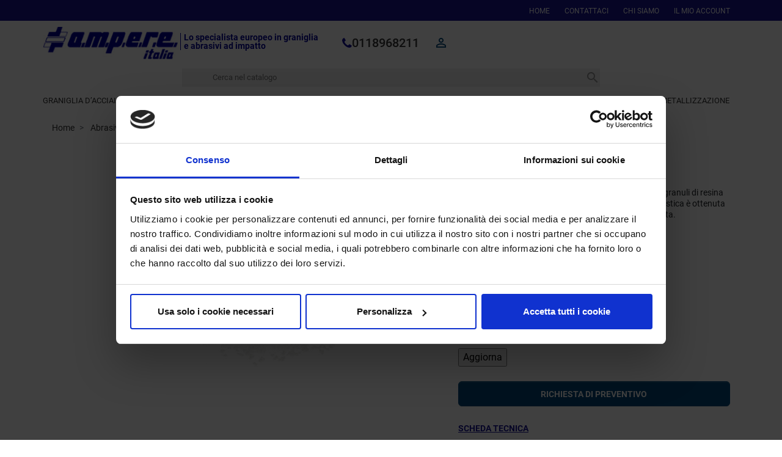

--- FILE ---
content_type: text/html; charset=utf-8
request_url: https://www.ampereabrasivi.com/abrasivi-plastici/abrasivi-media-plastica
body_size: 16672
content:
<!doctype html>
<html lang="it">

  <head>
    
      
  <link rel="preconnect" href="//fonts.gstatic.com/" crossorigin>
<link rel="preconnect" href="//ajax.googleapis.com" crossorigin>
<script type="text/javascript">
    WebFontConfig = {
        google: { families: [ 'Noto+Sans:400,700' ] }
    };
    (function() {
        var wf = document.createElement('script');
        wf.src = 'https://ajax.googleapis.com/ajax/libs/webfont/1/webfont.js';
        wf.type = 'text/javascript';
        wf.async = 'true';
        var s = document.getElementsByTagName('script')[0];
        s.parentNode.insertBefore(wf, s);
    })(); </script>


  <meta charset="utf-8">


  <meta http-equiv="x-ua-compatible" content="ie=edge">



  <link rel="canonical" href="https://www.ampereabrasivi.com/abrasivi-plastici/abrasivi-media-plastica">

  <title>Abrasivi Plastica - AMPERE ITALIA</title>
  <meta name="description" content="Abrasivo ottenuto a partire dalla selezione di differenti granuli di resina plastica, secondo la loro orgine e durezza. Si differenzia per dimensione.">
  <meta name="keywords" content="">
        
      <link rel="canonical" href="https://www.ampereabrasivi.com/abrasivi-plastici/abrasivi-media-plastica">
    
        
  
<meta property="og:title" content="Abrasivi Plastica - AMPERE ITALIA"/>
<meta property="og:description" content="Abrasivo ottenuto a partire dalla selezione di differenti granuli di resina plastica, secondo la loro orgine e durezza. Si differenzia per dimensione."/>
<meta property="og:type" content="website"/>
<meta property="og:url" content="https://www.ampereabrasivi.com/abrasivi-plastici/abrasivi-media-plastica"/>
<meta property="og:site_name" content="A.M.P.E.R.E. Italia SRL"/>

                        <meta property="og:image" content="https://www.ampereabrasivi.com/103-large_default/abrasivi-media-plastica.jpg"/>
            <script type="application/ld+json">
{
    "@context" : "http://schema.org",
    "@type" : "Organization",
    "name" : "A.M.P.E.R.E. Italia SRL",
    "url" : "https://www.ampereabrasivi.com/",
    "logo" : {
        "@type":"ImageObject",
        "url":"https://www.ampereabrasivi.comhttps://www.ampereabrasivi.com/img/ampere-abrasivos-logo-1580918933.jpg"
    }
}

</script>

<script type="application/ld+json">
{
    "@context":"http://schema.org",
    "@type":"WebPage",
    "isPartOf": {
        "@type":"WebSite",
        "url":  "https://www.ampereabrasivi.com/",
        "name": "A.M.P.E.R.E. Italia SRL"
    },
    "name": "Abrasivi Plastica - AMPERE ITALIA",
    "url":  "https://www.ampereabrasivi.com/abrasivi-plastici/abrasivi-media-plastica"
}


</script>
    <script type="application/ld+json">
    {
    "@context": "http://schema.org/",
    "@type": "Product",
    "name": "Abrasivi Media Plastica",
    "description": "Abrasivo ottenuto a partire dalla selezione di differenti granuli di resina plastica, secondo la loro orgine e durezza. Si differenzia per dimensione.",
    "category": "Abrasivi plastici",
    "image" :"https://www.ampereabrasivi.com/102-home_default/abrasivi-media-plastica.jpg",	"mpn": "2055",                  
}


    </script>
<script type="application/ld+json">
    {
    "@context": "https://schema.org",
    "@type": "BreadcrumbList",
    "itemListElement": [
        {
    "@type": "ListItem",
    "position": 1,
    "name": "Home",
    "item": "https://www.ampereabrasivi.com/"
    },        {
    "@type": "ListItem",
    "position": 2,
    "name": "Abrasivi plastici",
    "item": "https://www.ampereabrasivi.com/abrasivi-plastici"
    },        {
    "@type": "ListItem",
    "position": 3,
    "name": "Abrasivi Media Plastica",
    "item": "https://www.ampereabrasivi.com/abrasivi-plastici/abrasivi-media-plastica#/trasporto-sacchi_da_25kg_su_palette/granulometria-30_40/tipo-2_3/qualita-comercial"
    }    ]
    }
    </script>

  



  <meta name="viewport" content="width=device-width, initial-scale=1">



  <link rel="icon" type="image/vnd.microsoft.icon" href="https://www.ampereabrasivi.com/img/favicon.ico?1743607419">
  <link rel="shortcut icon" type="image/x-icon" href="https://www.ampereabrasivi.com/img/favicon.ico?1743607419">



    <link rel="stylesheet" href="https://www.ampereabrasivi.com/themes/ampabes/assets/css/theme.css" type="text/css" media="all">
  <link rel="stylesheet" href="https://www.ampereabrasivi.com/modules/ps_socialfollow/views/css/ps_socialfollow.css" type="text/css" media="all">
  <link rel="stylesheet" href="https://www.ampereabrasivi.com/themes/ampabes/modules/productcomments/views/css/productcomments.css" type="text/css" media="all">
  <link rel="stylesheet" href="https://www.ampereabrasivi.com/js/jquery/ui/themes/base/minified/jquery-ui.min.css" type="text/css" media="all">
  <link rel="stylesheet" href="https://www.ampereabrasivi.com/js/jquery/ui/themes/base/minified/jquery.ui.theme.min.css" type="text/css" media="all">
  <link rel="stylesheet" href="https://www.ampereabrasivi.com/modules/blockwishlist/public/wishlist.css" type="text/css" media="all">
  <link rel="stylesheet" href="https://www.ampereabrasivi.com/themes/ampabes/modules/ps_imageslider/css/homeslider.css" type="text/css" media="all">
  <link rel="stylesheet" href="https://www.ampereabrasivi.com/themes/ampabes/assets/css/custom.css" type="text/css" media="all">



  

  <script type="text/javascript">
        var blockwishlistController = "https:\/\/www.ampereabrasivi.com\/module\/blockwishlist\/action";
        var prestashop = {"cart":{"products":[],"totals":{"total":{"type":"total","label":"Totale","amount":0,"value":"0,00\u00a0\u20ac"},"total_including_tax":{"type":"total","label":"Totale (tasse incl.)","amount":0,"value":"0,00\u00a0\u20ac"},"total_excluding_tax":{"type":"total","label":"Totale (tasse escl.)","amount":0,"value":"0,00\u00a0\u20ac"}},"subtotals":{"products":{"type":"products","label":"Totale parziale","amount":0,"value":"0,00\u00a0\u20ac"},"discounts":null,"shipping":{"type":"shipping","label":"Spedizione","amount":0,"value":""},"tax":null},"products_count":0,"summary_string":"0 articoli","vouchers":{"allowed":0,"added":[]},"discounts":[],"minimalPurchase":0,"minimalPurchaseRequired":""},"currency":{"id":1,"name":"Euro","iso_code":"EUR","iso_code_num":"978","sign":"\u20ac"},"customer":{"lastname":null,"firstname":null,"email":null,"birthday":null,"newsletter":null,"newsletter_date_add":null,"optin":null,"website":null,"company":null,"siret":null,"ape":null,"is_logged":false,"gender":{"type":null,"name":null},"addresses":[]},"language":{"name":"Italiano (Italian)","iso_code":"it","locale":"it-IT","language_code":"it-it","is_rtl":"0","date_format_lite":"d\/m\/Y","date_format_full":"d\/m\/Y H:i:s","id":2},"page":{"title":"","canonical":"https:\/\/www.ampereabrasivi.com\/abrasivi-plastici\/abrasivi-media-plastica","meta":{"title":"Abrasivi Plastica - AMPERE ITALIA","description":"Abrasivo ottenuto a partire dalla selezione di differenti granuli di resina plastica, secondo la loro orgine e durezza. Si differenzia per dimensione.","keywords":"","robots":"index"},"page_name":"product","body_classes":{"lang-it":true,"lang-rtl":false,"country-IT":true,"currency-EUR":true,"layout-full-width":true,"page-product":true,"tax-display-enabled":true,"product-id-43":true,"product-Abrasivi Media Plastica":true,"product-id-category-18":true,"product-id-manufacturer-0":true,"product-id-supplier-0":true,"product-available-for-order":true},"admin_notifications":[]},"shop":{"name":"A.M.P.E.R.E. Italia SRL","logo":"https:\/\/www.ampereabrasivi.com\/img\/ampere-abrasivos-logo-1580918933.jpg","stores_icon":"https:\/\/www.ampereabrasivi.com\/img\/logo_stores.png","favicon":"https:\/\/www.ampereabrasivi.com\/img\/favicon.ico"},"urls":{"base_url":"https:\/\/www.ampereabrasivi.com\/","current_url":"https:\/\/www.ampereabrasivi.com\/abrasivi-plastici\/abrasivi-media-plastica","shop_domain_url":"https:\/\/www.ampereabrasivi.com","img_ps_url":"https:\/\/www.ampereabrasivi.com\/img\/","img_cat_url":"https:\/\/www.ampereabrasivi.com\/img\/c\/","img_lang_url":"https:\/\/www.ampereabrasivi.com\/img\/l\/","img_prod_url":"https:\/\/www.ampereabrasivi.com\/img\/p\/","img_manu_url":"https:\/\/www.ampereabrasivi.com\/img\/m\/","img_sup_url":"https:\/\/www.ampereabrasivi.com\/img\/su\/","img_ship_url":"https:\/\/www.ampereabrasivi.com\/img\/s\/","img_store_url":"https:\/\/www.ampereabrasivi.com\/img\/st\/","img_col_url":"https:\/\/www.ampereabrasivi.com\/img\/co\/","img_url":"https:\/\/www.ampereabrasivi.com\/themes\/ampabes\/assets\/img\/","css_url":"https:\/\/www.ampereabrasivi.com\/themes\/ampabes\/assets\/css\/","js_url":"https:\/\/www.ampereabrasivi.com\/themes\/ampabes\/assets\/js\/","pic_url":"https:\/\/www.ampereabrasivi.com\/upload\/","pages":{"address":"https:\/\/www.ampereabrasivi.com\/indirizzo","addresses":"https:\/\/www.ampereabrasivi.com\/indirizzi","authentication":"https:\/\/www.ampereabrasivi.com\/login","cart":"https:\/\/www.ampereabrasivi.com\/carrello","category":"https:\/\/www.ampereabrasivi.com\/index.php?controller=category","cms":"https:\/\/www.ampereabrasivi.com\/index.php?controller=cms","contact":"https:\/\/www.ampereabrasivi.com\/contattaci","discount":"https:\/\/www.ampereabrasivi.com\/buoni-sconto","guest_tracking":"https:\/\/www.ampereabrasivi.com\/tracciatura-ospite","history":"https:\/\/www.ampereabrasivi.com\/cronologia-ordini","identity":"https:\/\/www.ampereabrasivi.com\/dati-personali","index":"https:\/\/www.ampereabrasivi.com\/","my_account":"https:\/\/www.ampereabrasivi.com\/account","order_confirmation":"https:\/\/www.ampereabrasivi.com\/conferma-ordine","order_detail":"https:\/\/www.ampereabrasivi.com\/index.php?controller=order-detail","order_follow":"https:\/\/www.ampereabrasivi.com\/segui-ordine","order":"https:\/\/www.ampereabrasivi.com\/ordine","order_return":"https:\/\/www.ampereabrasivi.com\/index.php?controller=order-return","order_slip":"https:\/\/www.ampereabrasivi.com\/buono-ordine","pagenotfound":"https:\/\/www.ampereabrasivi.com\/pagina-non-trovata","password":"https:\/\/www.ampereabrasivi.com\/recupero-password","pdf_invoice":"https:\/\/www.ampereabrasivi.com\/index.php?controller=pdf-invoice","pdf_order_return":"https:\/\/www.ampereabrasivi.com\/index.php?controller=pdf-order-return","pdf_order_slip":"https:\/\/www.ampereabrasivi.com\/index.php?controller=pdf-order-slip","prices_drop":"https:\/\/www.ampereabrasivi.com\/offerte","product":"https:\/\/www.ampereabrasivi.com\/index.php?controller=product","search":"https:\/\/www.ampereabrasivi.com\/ricerca","sitemap":"https:\/\/www.ampereabrasivi.com\/Mappa del sito","stores":"https:\/\/www.ampereabrasivi.com\/negozi","supplier":"https:\/\/www.ampereabrasivi.com\/fornitori","register":"https:\/\/www.ampereabrasivi.com\/login?create_account=1","order_login":"https:\/\/www.ampereabrasivi.com\/ordine?login=1"},"alternative_langs":[],"theme_assets":"\/themes\/ampabes\/assets\/","actions":{"logout":"https:\/\/www.ampereabrasivi.com\/?mylogout="},"no_picture_image":{"bySize":{"small_default":{"url":"https:\/\/www.ampereabrasivi.com\/img\/p\/it-default-small_default.jpg","width":98,"height":98},"cart_default":{"url":"https:\/\/www.ampereabrasivi.com\/img\/p\/it-default-cart_default.jpg","width":125,"height":125},"pdt_180":{"url":"https:\/\/www.ampereabrasivi.com\/img\/p\/it-default-pdt_180.jpg","width":180,"height":180},"home_default":{"url":"https:\/\/www.ampereabrasivi.com\/img\/p\/it-default-home_default.jpg","width":250,"height":250},"pdt_300":{"url":"https:\/\/www.ampereabrasivi.com\/img\/p\/it-default-pdt_300.jpg","width":300,"height":300},"pdt_360":{"url":"https:\/\/www.ampereabrasivi.com\/img\/p\/it-default-pdt_360.jpg","width":360,"height":360},"medium_default":{"url":"https:\/\/www.ampereabrasivi.com\/img\/p\/it-default-medium_default.jpg","width":452,"height":452},"pdt_540":{"url":"https:\/\/www.ampereabrasivi.com\/img\/p\/it-default-pdt_540.jpg","width":540,"height":540},"large_default":{"url":"https:\/\/www.ampereabrasivi.com\/img\/p\/it-default-large_default.jpg","width":800,"height":800}},"small":{"url":"https:\/\/www.ampereabrasivi.com\/img\/p\/it-default-small_default.jpg","width":98,"height":98},"medium":{"url":"https:\/\/www.ampereabrasivi.com\/img\/p\/it-default-pdt_300.jpg","width":300,"height":300},"large":{"url":"https:\/\/www.ampereabrasivi.com\/img\/p\/it-default-large_default.jpg","width":800,"height":800},"legend":""}},"configuration":{"display_taxes_label":true,"display_prices_tax_incl":true,"is_catalog":true,"show_prices":true,"opt_in":{"partner":false},"quantity_discount":{"type":"discount","label":"Sconto unit\u00e0"},"voucher_enabled":0,"return_enabled":0},"field_required":[],"breadcrumb":{"links":[{"title":"Home","url":"https:\/\/www.ampereabrasivi.com\/"},{"title":"Abrasivi plastici","url":"https:\/\/www.ampereabrasivi.com\/abrasivi-plastici"},{"title":"Abrasivi Media Plastica","url":"https:\/\/www.ampereabrasivi.com\/abrasivi-plastici\/abrasivi-media-plastica#\/trasporto-sacchi_da_25kg_su_palette\/granulometria-30_40\/tipo-2_3\/qualita-comercial"}],"count":3},"link":{"protocol_link":"https:\/\/","protocol_content":"https:\/\/"},"time":1769369692,"static_token":"b34680290878202aaea8a7e1b8431659","token":"c900bed02275a515344c6c929ff16d68","debug":false};
        var productsAlreadyTagged = [];
        var psemailsubscription_subscription = "https:\/\/www.ampereabrasivi.com\/module\/ps_emailsubscription\/subscription";
        var removeFromWishlistUrl = "https:\/\/www.ampereabrasivi.com\/module\/blockwishlist\/action?action=deleteProductFromWishlist";
        var wishlistAddProductToCartUrl = "https:\/\/www.ampereabrasivi.com\/module\/blockwishlist\/action?action=addProductToCart";
        var wishlistUrl = "https:\/\/www.ampereabrasivi.com\/module\/blockwishlist\/view";
      </script>


  <script type="text/javascript">
    var recaptcha_site_key = '6LeEDHwrAAAAAGOh2Ner7qelUyVSqPHdzYTlieIH';
  </script>
  
    <script src="https://www.google.com/recaptcha/api.js?render=6LeEDHwrAAAAAGOh2Ner7qelUyVSqPHdzYTlieIH" data-cookieconsent="necessary"></script>




  <!-- emarketing start -->


<!-- emarketing end --><script id="Cookiebot" src="https://consent.cookiebot.com/uc.js" data-cbid="9b1bf952-748f-460a-92af-64fec1c6825f" data-culture="IT" data-blockingmode="auto" type="text/javascript"></script>
<script data-cookieconsent="ignore">
function getCookie(name) {
	const value = "; " + document.cookie;
	const parts = value.split("; " + name + "=");
	if (parts.length == 2) {
		const vlu = parts.pop().split(";").shift();
		const decode_vlu = decodeURIComponent(vlu);
		const replace_vlu = decode_vlu.replace(/[+]/g, ' ');
		return replace_vlu;
	} else
		return false;
}
window['gtag_enable_tcf_support'] = true;
</script>
<script data-cookieconsent="ignore">
window.dataLayer = window.dataLayer || [];
function gtag() {
	dataLayer.push(arguments);
}
var cookieConsent = eval('(' + getCookie('CookieConsent') + ')');
var consent = false;
if (cookieConsent && cookieConsent.statistics && cookieConsent.statistics === true) {
	consent = true;
} else {
	gtag("consent", "default", {
		ad_storage: "denied",
		wait_for_update: 500
	});
	gtag("set", "ads_data_redaction", true);
	consent = false;
}
</script>
<script data-cookieconsent="ignore">
var _gtm = 'GTM-MRCPD3R';
</script>
<!-- Google Tag Manager -->

<script data-cookieconsent="ignore">(function(w,d,s,l,i){w[l]=w[l]||[];w[l].push({'gtm.start':
new Date().getTime(),event:'gtm.js'});var f=d.getElementsByTagName(s)[0],
j=d.createElement(s),dl=l!='dataLayer'?'&l='+l:'';j.async=true;j.src=
'https://www.googletagmanager.com/gtm.js?id='+i+dl;f.parentNode.insertBefore(j,f);
})(window,document,'script','dataLayer', _gtm);</script>

<!-- End Google Tag Manager -->  
<script data-cookieconsent="ignore">
window.addEventListener('CookiebotOnAccept', function(e) {
	if (Cookiebot.consent.preferences) {}
	if (Cookiebot.consent.statistics) {
		if (!consent) {
			console.log('accept!');
			gtag("consent", "update", {
				ad_storage: "granted",
	//			analytics_storage: "granted"
			});
		}
	}
	if (Cookiebot.consent.marketing) {}
}, false);
</script>

<script data-cookieconsent="ignore" src="https://cdnjs.cloudflare.com/ajax/libs/lazysizes/5.3.2/lazysizes.min.js" integrity="sha512-q583ppKrCRc7N5O0n2nzUiJ+suUv7Et1JGels4bXOaMFQcamPk9HjdUknZuuFjBNs7tsMuadge5k9RzdmO+1GQ==" crossorigin="anonymous" referrerpolicy="no-referrer"></script>




    
  </head>

  <body id="product" class="lang-it country-it currency-eur layout-full-width page-product tax-display-enabled product-id-43 product-abrasivi-media-plastica product-id-category-18 product-id-manufacturer-0 product-id-supplier-0 product-available-for-order">

    
      <!-- Google Tag Manager (noscript) -->
<noscript><iframe src="https://www.googletagmanager.com/ns.html?id=GTM-MRCPD3R" height="0" width="0" style="display:none;visibility:hidden"></iframe></noscript>
<!-- End Google Tag Manager (noscript) -->

    

    <main>
      
              

      <header id="header" class="l-header">
        
           

  <div class="header-banner">
      
  </div>



<nav class="header-nav">
  	<div class="container header__container">
  		<div class="visible--mobile info-contact" id="_mobile_info">
  		</div>
  		<div class="row visible--desktop displayNav1">
  			<div class="col-md-6">
  				
  			</div>
  			<div class="visible--desktop col-md-12 displayNav2 right-nav">
  				<div id="_desktop_menu_nav" class="menu-nav2">
  					          <a href="https://www.ampereabrasivi.com/" rel="nofollow">Home</a>
    <a href="https://www.ampereabrasivi.com/contattaci" rel="nofollow" class="page-contact-link">Contattaci</a>
    <a href="https://www.ampereabrasivi.com/content/chi-siamo" rel="nofollow">Chi siamo</a>   
    

  					  					  						  					<a href="https://www.ampereabrasivi.com/account" rel="nofollow" class="account">
	  							  						<span>Il mio account</span>
	  					</a>
  					  					  				</div>
  			</div>
  		</div>
  		<div class="visible--mobile header--mobile no-gutters">
  			<div class="col-1">

  			</div>
  			<div class="visible--desktop col-11 text-sm-right menu-nav2-mobile">
  				<div id="_mobile_menu_nav" class="menu-nav2">
  					  				</div>
  			</div>
  			<!--div class="col-4 mobile-user right-nav">
          <div id="_mobile_user_info"></div>
          <div id="_mobile_cart" class="mobile-cart"></div>
        </div-->

  		</div>
  	</div>
</nav>



  <div class="header-top">
    <div class="container">
      <div class="row align-items-center">
        <div class="col-md-5 visible--desktop pl-0" id="_desktop_logo">
          <button id="menu-icon" class="btn visible--mobile no-gutters" data-toggle="modal" data-target="#mobile_top_menu_wrapper">
            <i class="material-icons d-inline">&#xE5D2;</i>
          </button>
          <div class="logo-container">
            <a href="https://www.ampereabrasivi.com/" class="logo">
              <img class="logo img-fluid" src="https://www.ampereabrasivi.com/img/ampere-abrasivos-logo-1580918933.jpg" alt="A.M.P.E.R.E. Italia SRL">
            </a>
            <aside class="contact-slogan visible--desktop">
      Lo specialista europeo in graniglia e abrasivi ad impatto
  </aside>

          </div>
        </div>
                <div class="col-md-7 account-cart">
          <div id="_desktop_contact_link_2" class="visible--desktop">
	<div class="contact-link text-right">
					<a href="tel:0118968211"><img src="https://www.ampereabrasivi.com/themes/ampabes/assets/img/phone.png" style="width: 16px; padding-bottom: 4px;"
					alt="0118968211" />0118968211</a>
			</div> 
	<div class="visible--mobile" id="_desktop_info">
		<a href="mailto:paola@ampereabrasivi.com">paola@ampereabrasivi.com</a><span>|</span>
		<a href="tel:0118968211"><i class="material-icons">phone</i>0118968211</a>
	</div>
</div>
<div id="_desktop_user_info" class="ml-4">
  <div class="user-info">
          <a href="https://www.ampereabrasivi.com/account" title="Accedi al tuo account cliente"
        rel="nofollow">
        <span class=""><i class="material-icons">&#xE7FF;</i></span>
              </a>
            </div>
</div>

        </div>
      </div>
    </div>
    <div class="visible--desktop container-menu">
      <div class="container">
        <div class="row"><!-- Block search module TOP -->

	<div id="search_widget" class="search_widget_form search-widget hidden-md-down" data-search-controller-url="//www.ampereabrasivi.com/ricerca">
		<form method="get" class="form-search" action="//www.ampereabrasivi.com/ricerca" style="position: relative; background-color: #f1f1f1;">
		<input type="hidden" name="controller" value="search">
		<input type="text" name="s" class="searchInput" value="" placeholder="Cerca nel catalogo" aria-label="Cerca">
		<div id="_desktop_serach" style="display: contents;">
		<i  class="material-icons search action searchbaricon">&#xE8B6;</i>			
		<i class="material-icons cancel-icon-search clearInput"  style="display: none;"></i>	
			</div>
					</form>
	
</div>
<!-- /Block search module TOP -->
</div>
        <div class="row">
          <div class="col-md-12 col-sm-12 displayTop menu-main">
              

<div class="menu d-none d-md-block" id="_desktop_top_menu" data-collapse-hide-mobile>
  
      <ul class="menu-top" id="top-menu">
      <li class="visible--mobile"><a href="https://www.ampereabrasivi.com/account" rel="nofollow">Il mio account</a></li>
              <li>
          <a href="https://www.ampereabrasivi.com/graniglia-dacciaio" >
            Graniglia d’Acciaio
          </a>
                                                  <ul class="sub-menu hidden-md-down">
                    <li><a href="https://www.ampereabrasivi.com/graniglia-dacciaio/graniglia-acciaio-sferica-finishot">Graniglia d’Acciaio Sferica FINISHOT®</a></li>
                    <li><a href="https://www.ampereabrasivi.com/graniglia-dacciaio/graniglia-acciaio-angolosa-decablast">Graniglia d’Acciaio Angolosa DECABLAST®</a></li>
                    <li><a href="https://www.ampereabrasivi.com/graniglia-dacciaio/graniglia-sferica-acciaio-a-basso-carbonio-finishot">Graniglia Sferica d’Acciaio a Basso Carbonio FINISHOT ® LC</a></li>
                    <li><a href="https://www.ampereabrasivi.com/graniglia-dacciaio/graniglia-di-ghisa-angolosa-decablast-ci">Graniglia di Ghisa Angolosa DECABLAST® CI</a></li>
                    <li><a href="https://www.ampereabrasivi.com/graniglia-dacciaio/cilindretti-acciaio">Cilindretti d’Acciaio</a></li>
                    <li><a href="https://www.ampereabrasivi.com/graniglia-dacciaio/graniglia-in-clindertti-acciaio-temprato">Graniglia in Cilindretti d’Acciaio Temprato</a></li>
                    <li><a href="https://www.ampereabrasivi.com/graniglia-dacciaio/grenaille-dacier-sablamax">Graniglia d’Acciaio SABLAMAX®</a></li>
                    </ul>
                                      </li>
              <li>
          <a href="https://www.ampereabrasivi.com/graniglia-dacciaio-inossidabile" >
            Graniglia d’Acciaio Inossidabile
          </a>
                                                  <ul class="sub-menu hidden-md-down">
                    <li><a href="https://www.ampereabrasivi.com/graniglia-dacciaio-inossidabile/graniglia-sferica-acciaio-inossidabile-finishot-aplha">Graniglia Sferica d’Acciaio Inossidabile FINISHOT®ALPHA</a></li>
                    <li><a href="https://www.ampereabrasivi.com/graniglia-dacciaio-inossidabile/graniglia-sferica-dacciaio-inossidabile-finishot-beta">Graniglia Sferica d’Acciaio Inossidabile FINISHOT®BETA</a></li>
                    <li><a href="https://www.ampereabrasivi.com/graniglia-dacciaio-inossidabile/graniglia-angolosa-dacciaio-inossidabile-decablast-delta">Graniglia Angolosa d’Acciaio Inossidabile DECABLAST®DELTA</a></li>
                    <li><a href="https://www.ampereabrasivi.com/graniglia-dacciaio-inossidabile/cilindretti-acciaio-inossidabile">Cilindretti d’Acciaio Inossidabile</a></li>
                    <li><a href="https://www.ampereabrasivi.com/graniglia-dacciaio-inossidabile/clindretti-acciaio-inossidable-temprato">Cilindretti d’Acciaio Inossidabile Temprato</a></li>
                    </ul>
                                      </li>
              <li>
          <a href="https://www.ampereabrasivi.com/corindone" >
            Corindone
          </a>
                                                  <ul class="sub-menu hidden-md-down">
                    <li><a href="https://www.ampereabrasivi.com/corindone/corindone-bruno-amaxicor">Corindone Bruno AMAXICOR®</a></li>
                    <li><a href="https://www.ampereabrasivi.com/corindone/corindone-bianco-amaxicor">Corindone Bianco AMAXICOR®</a></li>
                    </ul>
                                      </li>
              <li>
          <a href="https://www.ampereabrasivi.com/microsfere" >
            Microsfere
          </a>
                                                  <ul class="sub-menu hidden-md-down">
                    <li><a href="https://www.ampereabrasivi.com/microsfere/microsfere-di-vetro">Microsfere di Vetro</a></li>
                    <li><a href="https://www.ampereabrasivi.com/microsfere/microsfere-di-ceramica">Microsfere di Ceramica</a></li>
                    </ul>
                                      </li>
              <li>
          <a href="https://www.ampereabrasivi.com/abrasivi-amido" >
            Abrasivi amido
          </a>
                                                  <ul class="sub-menu hidden-md-down">
                    <li><a href="https://www.ampereabrasivi.com/abrasivi-amido/abrasivi-amido-envirostrip-xl">Abrasivi Amido Ibrido di Mais ENVIROStrip®XL</a></li>
                    <li><a href="https://www.ampereabrasivi.com/abrasivi-amido/abrasivi-amido-estrip-gpx">Abrasivi Amido di Mais innestato con acrilico eStrip®GPX</a></li>
                    <li><a href="https://www.ampereabrasivi.com/abrasivi-amido/abrasivi-amido-di-cereali">Abrasivi Media Amido di cereali e mais – ENVIROSTRIP®</a></li>
                    </ul>
                                      </li>
              <li>
          <a href="https://www.ampereabrasivi.com/abrasivi-plastici" >
            Abrasivi plastici
          </a>
                                                  <ul class="sub-menu hidden-md-down">
                    <li><a href="https://www.ampereabrasivi.com/abrasivi-plastici/abrasivi-media-plastica">Abrasivi Media Plastica</a></li>
                    </ul>
                                      </li>
              <li>
          <a href="https://www.ampereabrasivi.com/silicati" >
            Silicati
          </a>
                                                  <ul class="sub-menu hidden-md-down">
                    <li><a href="https://www.ampereabrasivi.com/silicati/silicato-di-ferro">Silicato di Ferro</a></li>
                    <li><a href="https://www.ampereabrasivi.com/silicati/silicato-alluminio">Silicato d’Alluminio</a></li>
                    </ul>
                                      </li>
              <li>
          <a href="https://www.ampereabrasivi.com/altri-abrasivi" >
            Altri Abrasivi
          </a>
                                                  <ul class="sub-menu hidden-md-down">
                    <li><a href="https://www.ampereabrasivi.com/altri-abrasivi/garnet-stu-garnet">Garnet STU-GARNET</a></li>
                    <li><a href="https://www.ampereabrasivi.com/altri-abrasivi/graniglia-vegetale">Graniglia Vegetale</a></li>
                    <li><a href="https://www.ampereabrasivi.com/altri-abrasivi/cilindretti-alluminio">Cilindretti d’Alluminio</a></li>
                    <li><a href="https://www.ampereabrasivi.com/altri-abrasivi/cilindretti-di-zinco">Cilindretti di Zinco</a></li>
                    <li><a href="https://www.ampereabrasivi.com/altri-abrasivi/graniglia-in-cilindretti-di-zinco-plus">Graniglia di Filo Tagliato di ZincPLUS</a></li>
                    <li><a href="https://www.ampereabrasivi.com/altri-abrasivi/cilindretti-di-rame">Cilindretti di Rame</a></li>
                    </ul>
                                      </li>
              <li>
          <a href="https://www.ampereabrasivi.com/metallizzazione" >
            Metallizzazione
          </a>
                                                  <ul class="sub-menu hidden-md-down">
                    <li><a href="https://www.ampereabrasivi.com/metallizzazione/filo-di-ottone">Filo di Ottone</a></li>
                    <li><a href="https://www.ampereabrasivi.com/metallizzazione/filo-di-bronzo">Filo di Bronzo</a></li>
                    <li><a href="https://www.ampereabrasivi.com/metallizzazione/filo-di-zinco">Filo di Zinco</a></li>
                    <li><a href="https://www.ampereabrasivi.com/metallizzazione/filo-di-zinco-alluminio">Filo di Zinco / Alluminio</a></li>
                    <li><a href="https://www.ampereabrasivi.com/metallizzazione/filo-di-alluminio">Filo di alluminio</a></li>
                    <li><a href="https://www.ampereabrasivi.com/metallizzazione/filo-di-rame">Filo di Rame</a></li>
                    <li><a href="https://www.ampereabrasivi.com/metallizzazione/filo-di-molibdeno">Filo di Molibdeno</a></li>
                    </ul>
                                      </li>
          </ul>
  
</div>
<div class="hidden-sm-down d-block" style="position: relative; height: 45px;"></div>
          </div>
        </div>
      </div>
    </div>
  </div>
  <div class="container">
	<div class="row mobile_logo_phone">
		<div class="top-logo col-md-8 col-md-8 col-8" id="_mobile_logo"></div>
    <div class="top-logo col-md-6 col-md-4 col-6 flex-end" id="rigth-menu">
			<div id="_mobile_serach"></div>
			<div id="_mobile_user_info"></div>
			<div id="_mobile_cart"></div>
		</div>
	</div>
  </div>
    <!-- Block search module TOP -->

	<div id="search_widget" class="search_widget_form search-widget hidden-lg-up" data-search-controller-url="//www.ampereabrasivi.com/ricerca">
		<form method="get" class="form-search" action="//www.ampereabrasivi.com/ricerca" style="position: relative; background-color: #f1f1f1;">
		<input type="hidden" name="controller" value="search">
		<input type="text" name="s" class="searchInput" value="" placeholder="Cerca nel catalogo" aria-label="Cerca">
		<div id="_desktop_serach" style="display: contents;">
		<i  class="material-icons search action searchbaricon">&#xE8B6;</i>			
		<i class="material-icons cancel-icon-search clearInput"  style="display: none;"></i>	
			</div>
					</form>
	
</div>
<!-- /Block search module TOP -->



        
      </header>

      
        
<aside id="notifications" class="notifications-container">
    
    
    
    </aside>
      
        
        <section id="wrapper" class="l-wrapper">
        
          
            <nav data-depth="3" class="visible--desktop">
  <ol class="breadcrumb small">
            
                            <li class="breadcrumb-item">
                <a itemprop="item" href="https://www.ampereabrasivi.com/">
                        <span itemprop="name">Home</span>
                    </a>
                    </li>
        
            
                            <li class="breadcrumb-item">
                <a itemprop="item" href="https://www.ampereabrasivi.com/abrasivi-plastici">
                        <span itemprop="name">Abrasivi plastici</span>
                    </a>
                    </li>
        
            
                            <li class="breadcrumb-item active">
                                <span itemprop="name">Abrasivi Media Plastica</span>
                    </li>
        
      </ol>
</nav>
          
            <div class="row">
          

          
  <div id="content-wrapper" class="col-12">
    
    

  <section id="main">
  <div class="row">
    <div id="_mobile_product_name" class="col-xs-12"></div>
  </div>
    <div class="row">
      <div class="col-lg-7 col-md-6">
        
          <section class="page-content--product" id="content">
            
              
                                

              
                <div class="images-container">
  
      <div class="position-relative">
  <div class="products-imagescover mb-2" data-slick='{"asNavFor":"[data-slick].product-thumbs","rows": 0,"slidesToShow": 1,"arrows":false}' data-count="1">
   <div class="product-img">
       <div class="">
                     <img class="img-fluid"
         srcset="https://www.ampereabrasivi.com/102-medium_default/abrasivi-media-plastica.jpg 452w,
           https://www.ampereabrasivi.com/102-pdt_180/abrasivi-media-plastica.jpg 180w,
           https://www.ampereabrasivi.com/102-pdt_300/abrasivi-media-plastica.jpg 300w,
           https://www.ampereabrasivi.com/102-pdt_360/abrasivi-media-plastica.jpg 360w,
           https://www.ampereabrasivi.com/102-pdt_540/abrasivi-media-plastica.jpg 540w"
         src="https://www.ampereabrasivi.com/102-medium_default/abrasivi-media-plastica.jpg"
         alt="" title="">
                   <noscript>
            <img class="img-fluid" src="https://www.ampereabrasivi.com/102-medium_default/abrasivi-media-plastica.jpg" alt="">
        </noscript>
       </div>
   </div>

                
      <div class="product-img">
          <div class="rc">
              <img
                      class="img-fluid lazyload"
                                            src="https://www.ampereabrasivi.com/103-medium_default/abrasivi-media-plastica.jpg"
                      alt=""
                      title="">
              <noscript>
                  <img class="img-fluid" src="https://www.ampereabrasivi.com/103-medium_default/abrasivi-media-plastica.jpg" alt="">
              </noscript>
          </div>
      </div>
                  </div>
            <button type="button" class="btn btn-zoom hidden-sm-down product-layer-zoom" data-toggle="modal" data-target="#product-modal">
          <i class="material-icons zoom-in">&#xE8FF;</i>
      </button>
        </div>
  

  
        
</div>

              

            
          </section>
        
      </div>
      <div class="col-lg-5 col-md-6">
        
          
            <div id="_desktop_product_name">
              <h1 class="h1 product-name">Abrasivi Media Plastica</h1>
            </div>
          
        
        
                  

        <div class="product-information">
          
            <div id="product-description-short-43" class="product-description-short"><p>Abrasivo ottenuto a partire dalla selezione di differenti granuli di resina plastica, secondo la loro orgine e durezza. La media plastica è ottenuta tramite frantumazione, e in seguito setacciata e calibrata.</p></div>
          

          
          <div class="product-actions">
            
              <form action="https://www.ampereabrasivi.com/carrello" method="post" id="add-to-cart-or-refresh">
                <input type="hidden" name="token" value="b34680290878202aaea8a7e1b8431659">
                <input type="hidden" name="id_product" value="43" id="product_page_product_id">
                <input type="hidden" name="id_customization" value="0" id="product_customization_id">

                
                  <div class="product-variants">
    
              <div class="row form-group product-variants-item" data-group="{&quot;group_name&quot;:&quot;Granulometria&quot;,&quot;name&quot;:&quot;Granulometria&quot;,&quot;group_type&quot;:&quot;select&quot;,&quot;default&quot;:221,&quot;attributes&quot;:{&quot;221&quot;:{&quot;name&quot;:&quot;30\/40&quot;,&quot;html_color_code&quot;:&quot;&quot;,&quot;texture&quot;:&quot;&quot;,&quot;selected&quot;:true},&quot;222&quot;:{&quot;name&quot;:&quot;20\/40&quot;,&quot;html_color_code&quot;:&quot;&quot;,&quot;texture&quot;:&quot;&quot;,&quot;selected&quot;:false},&quot;223&quot;:{&quot;name&quot;:&quot;40\/60&quot;,&quot;html_color_code&quot;:&quot;&quot;,&quot;texture&quot;:&quot;&quot;,&quot;selected&quot;:false},&quot;224&quot;:{&quot;name&quot;:&quot;60\/80&quot;,&quot;html_color_code&quot;:&quot;&quot;,&quot;texture&quot;:&quot;&quot;,&quot;selected&quot;:false},&quot;225&quot;:{&quot;name&quot;:&quot;12\/16&quot;,&quot;html_color_code&quot;:&quot;&quot;,&quot;texture&quot;:&quot;&quot;,&quot;selected&quot;:false},&quot;226&quot;:{&quot;name&quot;:&quot;16\/20&quot;,&quot;html_color_code&quot;:&quot;&quot;,&quot;texture&quot;:&quot;&quot;,&quot;selected&quot;:false},&quot;227&quot;:{&quot;name&quot;:&quot;12\/20&quot;,&quot;html_color_code&quot;:&quot;&quot;,&quot;texture&quot;:&quot;&quot;,&quot;selected&quot;:false},&quot;228&quot;:{&quot;name&quot;:&quot;20\/30&quot;,&quot;html_color_code&quot;:&quot;&quot;,&quot;texture&quot;:&quot;&quot;,&quot;selected&quot;:false}},&quot;attributes_quantity&quot;:{&quot;221&quot;:6,&quot;222&quot;:6,&quot;223&quot;:6,&quot;224&quot;:6,&quot;225&quot;:6,&quot;226&quot;:6,&quot;227&quot;:6,&quot;228&quot;:6}}">
                <label class="col-sm-5 col-lg-3 small" for="group_1">Granulometria:</label>
          <div class="col-sm-7 col-lg-9">
            <select
              class="custom-select w-auto mw-100"
              id="group_1"
              data-product-attribute="1"
              name="group[1]">
                              <option value="221" title="30/40" selected="selected">30/40</option>
                              <option value="222" title="20/40">20/40</option>
                              <option value="223" title="40/60">40/60</option>
                              <option value="224" title="60/80">60/80</option>
                              <option value="225" title="12/16">12/16</option>
                              <option value="226" title="16/20">16/20</option>
                              <option value="227" title="12/20">12/20</option>
                              <option value="228" title="20/30">20/30</option>
                          </select>
          </div>
          </div>
                  <div class="row form-group product-variants-item" data-group="{&quot;group_name&quot;:&quot;Tipo&quot;,&quot;name&quot;:&quot;Tipo&quot;,&quot;group_type&quot;:&quot;select&quot;,&quot;default&quot;:232,&quot;attributes&quot;:{&quot;232&quot;:{&quot;name&quot;:&quot;2:3&quot;,&quot;html_color_code&quot;:&quot;&quot;,&quot;texture&quot;:&quot;&quot;,&quot;selected&quot;:true},&quot;233&quot;:{&quot;name&quot;:&quot;3:3&quot;,&quot;html_color_code&quot;:&quot;&quot;,&quot;texture&quot;:&quot;&quot;,&quot;selected&quot;:false},&quot;234&quot;:{&quot;name&quot;:&quot;5:3&quot;,&quot;html_color_code&quot;:&quot;&quot;,&quot;texture&quot;:&quot;&quot;,&quot;selected&quot;:false}},&quot;attributes_quantity&quot;:{&quot;232&quot;:16,&quot;233&quot;:16,&quot;234&quot;:16}}">
                <label class="col-sm-5 col-lg-3 small" for="group_5">Tipo:</label>
          <div class="col-sm-7 col-lg-9">
            <select
              class="custom-select w-auto mw-100"
              id="group_5"
              data-product-attribute="5"
              name="group[5]">
                              <option value="232" title="2:3" selected="selected">2:3</option>
                              <option value="233" title="3:3">3:3</option>
                              <option value="234" title="5:3">5:3</option>
                          </select>
          </div>
          </div>
                  <div class="row form-group product-variants-item" data-group="{&quot;group_name&quot;:&quot;Qualit\u00e0&quot;,&quot;name&quot;:&quot;Qualit\u00e0&quot;,&quot;group_type&quot;:&quot;select&quot;,&quot;default&quot;:235,&quot;attributes&quot;:{&quot;235&quot;:{&quot;name&quot;:&quot;Comercial&quot;,&quot;html_color_code&quot;:&quot;&quot;,&quot;texture&quot;:&quot;&quot;,&quot;selected&quot;:true},&quot;236&quot;:{&quot;name&quot;:&quot;Militare&quot;,&quot;html_color_code&quot;:&quot;&quot;,&quot;texture&quot;:&quot;&quot;,&quot;selected&quot;:false}},&quot;attributes_quantity&quot;:{&quot;235&quot;:24,&quot;236&quot;:24}}">
                <label class="col-sm-5 col-lg-3 small" for="group_6">Qualità:</label>
          <div class="col-sm-7 col-lg-9">
            <select
              class="custom-select w-auto mw-100"
              id="group_6"
              data-product-attribute="6"
              name="group[6]">
                              <option value="235" title="Comercial" selected="selected">Comercial</option>
                              <option value="236" title="Militare">Militare</option>
                          </select>
          </div>
          </div>
                  <div class="row form-group product-variants-item" data-group="{&quot;group_name&quot;:&quot;Trasporto&quot;,&quot;name&quot;:&quot;Trasporto&quot;,&quot;group_type&quot;:&quot;select&quot;,&quot;default&quot;:2,&quot;attributes&quot;:{&quot;2&quot;:{&quot;name&quot;:&quot;Sacchi da 25kg. su palette&quot;,&quot;html_color_code&quot;:&quot;&quot;,&quot;texture&quot;:&quot;&quot;,&quot;selected&quot;:true}},&quot;attributes_quantity&quot;:{&quot;2&quot;:48}}">
                <label class="col-sm-5 col-lg-3 small" for="group_2">Trasporto:</label>
          <div class="col-sm-7 col-lg-9">
            <select
              class="custom-select w-auto mw-100"
              id="group_2"
              data-product-attribute="2"
              name="group[2]">
                              <option value="2" title="Sacchi da 25kg. su palette" selected="selected">Sacchi da 25kg. su palette</option>
                          </select>
          </div>
          </div>
      </div>                

                
                                  

                
                                  

                
                  <div class="product-add-to-cart">
  </div>
                


                
                                        <input class="product-refresh ps-hidden-by-js" name="refresh" type="submit" value="Aggiorna">
                                    
              </form>

              
                <div class="product-additional-info">
  <p class="row small">
        </p>
  
  <section class="contact-form-product">
    <button class="btn btn-primary">Richiesta di preventivo</button>
    <form action="https://www.ampereabrasivi.com/modules/contactform/contactformAjax.php?page_name=product&amp;req_token=7cf7df1d49" method="post">
        <input type="text" name="url" value="" style="display:none;"/>
        <input type="hidden" name="token" value="4aa85f3974683bc70d36f5e1d86bcf12" />
        <input type="hidden" name="submitContactProduct" value="1" />
        <input type="hidden" name="id_product" value="43" />
        <input type="hidden" name="id_contact" value="3" />
        
        <div class="modal fade" tabindex="-1" role="dialog">
            <div class="modal-dialog" role="document">
                <div class="modal-content">
                    <div class="modal-header">
                        <p class="modal-title">Richiesta di preventivo</p>
                        <button type="button" class="close" data-dismiss="modal" aria-label="Close">
                            <span aria-hidden="true">&times;</span>
                        </button>
                    </div>
                    <div class="modal-body">
                        <div class="resp-contact-product"></div>
                        <section class="form-fields">
                            <div class="form-group">
                                <label class="required" for="name">Nome</label>
                                <input class="form-control" name="name" id="name" value=""
                                    placeholder="Nome e cognome" required>
                            </div>
                            <div class="form-group">
                                <label class="required" for="company">Società</label>
                                <input class="form-control" name="company" id="company" value=""
                                    placeholder="Società" required>
                            </div>
                            <div class="form-group">
                                <label class="required" for="phone">Telefono</label>
                                <input class="form-control" name="phone" type="cel" id="phone" value=""
                                    placeholder="+55 55 555 5555" required>
                            </div>
                            <div class="form-group">
                                <label class="required" for="from">Email</label>
                                <input class="form-control" name="from" type="email" id="from" value=""
                                    placeholder="iltuo@email.it" autocomplete="email" required>
                            </div>
                            
                            <div class="form-group">
                                <label class="required" for="message">Messaggio</label>
                                <textarea
                                    class="form-control"
                                    name="message"
                                    placeholder="Come possiamo aiutarti?"
                                    rows="3"
                                    required
                                    id="message"
                                ></textarea>
                            </div>
                            <p class="required">Campi obbligatori</p>

                            <div class="form-group">
                                <div class="custom-control custom-checkbox js-checkbox-confirmation">
                                    <input id="checkbox-confirmation" class="custom-control-input" type="checkbox" value="1">
                                    <label class="custom-control-label" for="checkbox-confirmation">
                                        Accetto (<a href="/content/2-informazioni-legali" target="_blank">Informazioni Legali</a>).
                                    </label>
                                </div>
                            </div>

                            
                                <script type="text/javascript">                                                                                                            
                                    document.querySelector('.contact-form-product button').addEventListener('click', function () {
                                        document.getElementById('sudmitFormBudget').disabled = true;
                                    });                                    
                                    document.querySelectorAll('.custom-control.custom-checkbox.js-checkbox-confirmation input[type="checkbox"]').forEach(function (checkbox) {
                                        checkbox.addEventListener('click', function () {                                            
                                            if (this.checked) {                                                
                                                document.querySelectorAll('input[type="submit"], button[type="button"]:not(.close)').forEach(function (element) {
                                                    element.disabled = false;
                                                });
                                            } else {                                                
                                                document.querySelectorAll('input[type="submit"], button[type="button"]:not(.close)').forEach(function (element) {
                                                    element.disabled = true;
                                                });
                                            }
                                        });
                                    });                                
                                </script>
                                

                        </section>
                    </div>
                    <div class="modal-footer">
                        <button type="button" name="submitMessage" id="sudmitFormBudget" class="btn btn-primary">Invia un messaggio</button>
                        <button class="btn btn-secondary js-close" data-close="Vicino" data-dismiss="modal">Annulla</button>
                    </div>
                </div>
            </div>
        </div>
    </form>
</section>
  
     <section class="product-attachments">
            <a href="//www.ampereabrasivi.com/index.php?controller=attachment&id_attachment=28" onclick='openInNewTab("//www.ampereabrasivi.com/index.php?controller=attachment&id_attachment=28")' target="_blank">Scheda tecnica</a><br />
       </section>
 </div>
              
              
            

          </div>

          
            
          
        </div>
      </div>
    </div>
    <div class="row">
      <div class="col-xs-12">
        
            <div class="tabs product-tabs">
    <ul id="nav-tabs" class="nav nav-tabs" role="tablist">
    <li class="nav-item" style="display:none;"><a class="nav-link" data-toggle="tab" href="#description_10" role="tab" aria-controls="description_10">Descrizione</a></li>
    </ul>
    <div id="tab-content" class="tab-content">
        <div class="tab-pane fade show js-description-raw" id="description_10" role="tabpanel" style="display:none;">
        <table><tbody><tr><th>Applicazioni e Settori</th>
<td></td>
</tr><tr><th>Specifiche Tecniche</th>
<td>
<table class="table font-weight-bold" style="max-width:450px;"><thead><tr><th scope="col">Granulometria</th><th scope="col">Tipo</th><th scope="col">Qualità</th></tr></thead><tbody><tr><td>12/16</td>
<td rowspan="8" class="bg-white">II <br />III <br /> V</td>
<td rowspan="8" class="bg-white">Commerciale Militare</td>
</tr><tr><td>16/20</td>
</tr><tr><td>12/20</td>
</tr><tr><td>20/30</td>
</tr><tr><td>30/40</td>
</tr><tr><td>20/40</td>
</tr><tr><td>40/60</td>
</tr><tr><td>60/80</td>
</tr></tbody></table></td>
</tr></tbody></table>
        </div>
    </div>
</div>        
      </div>
    </div>

    
          

    
      <a class="banner d-block" href="http://www.ampereabrasivi.com/metallizzazione" title="">
      <img class="only-descktop img-fluid" src="https://www.ampereabrasivi.com/modules/ps_banner/img/991517edb5e4e37912388522bd10a652.jpg" alt="" title="">
          <img class="only-mobile" src="https://www.ampereabrasivi.com/modules/ps_banner/img/35f96911a1e8e1e9e14fb3356e335d29.jpg" alt="" title="">
      </a>
<div id="custom-text">
  <div class="custom-body">
  <ul><li>Consegna immediata</li>
<li>Grande scorta <span>di prodotti</span></li>
<li>Vasta gamma <span>di prodotti</span></li>
<li>Consulenza continua <span>dei nostri esperti</span></li>
<li>Prezzi competitivi</li>
</ul>
  </div>
</div>

    

    
      <div class="modal fade js-product-images-modal" id="product-modal">
    <div class="modal-dialog modal-lg" role="document">
        <div class="modal-content">
            <div class="modal-body">
                <div data-slick id="js-slick-product">
                                            <figure class="position-relative rc rc_1_1">
                            <img data-src="https://www.ampereabrasivi.com/103-large_default/abrasivi-media-plastica.jpg" class="img-fluid lazyload" width="800" alt="" title="">
                        </figure>
                                    </div>
            </div>
        </div><!-- /.modal-content -->
    </div><!-- /.modal-dialog -->
</div><!-- /.modal -->
    

    
      <footer class="page-footer"></footer>
    
  </section>


    
  </div>


          
        </div>
        
      </section>
        

      <footer id="footer" class="l-footer">
        
          <div class="container">
  <div class="row">
    
      <div class="block_newsletter">
  <div class="row">
    <div class="col-md-6 col-xs-12 text mc-info" >
      <p>Ricevi informazioni esclusive sulle nostre offerte e promozioni</p>
    </div>
    <div class="col-md-6 col-xs-12">
      <form action="https://www.ampereabrasivi.com/#footer" method="post" id="newsletter_form">
        <div class="row">
          <div class="col-xs-12">
            <input
              class="btn btn-primary pull-xs-right hidden-sm-up"
              name="submitNewsletter" disabled
              type="submit"
              value="OK"
            >
            <input
              class="btn btn-primary pull-xs-right hidden-sm-up"
              name="submitNewsletter" disabled
              type="submit"
              value="OK"
            >
            <div class="input-wrapper">
              <input
                name="email"
                type="text"
                value=""
                required
                placeholder="Il tuo indirizzo email"
                class="form-control"
              >
              <input
                name="submitNewsletter_plus"
                type="hidden"
                value="submitNewsletter_plus"
                required
                placeholder="Il tuo indirizzo email"
                class="form-control"
              >
              <input
                class="btn btn-primary pull-xs-right hidden-xs-down"
                name="submitNewsletter" disabled
                type="submit"
                value="Iscriviti"
              >
            </div>
            
            <input type="hidden" name="action" value="0">
            <input type="hidden" id="grecaptcha-token-newsletter" name="g-recaptcha-token" value="">
            <div id="gdpr_consent" class="gdpr_module_89">
    <div class="custom-control custom-checkbox">
        <input class="custom-control-input" id="psgdpr_consent_checkbox_89" name="psgdpr_consent_checkbox" type="checkbox" value="1" required>
        <label class="custom-control-label" for="psgdpr_consent_checkbox_89"><label class="form-check-label cond-text"> Accetto le Condizioni generali e la <a href="/content/politica-sulla-riservatezza" target="_blank" rel="noreferrer noopener">Informativa sulla privacy</a> </label></label>
    </div>
</div>

<script type="text/javascript">
    var psgdpr_front_controller = "https://www.ampereabrasivi.com/module/psgdpr/FrontAjaxGdpr";
    psgdpr_front_controller = psgdpr_front_controller.replace(/\amp;/g,'');
    var psgdpr_id_customer = "0";
    var psgdpr_customer_token = "da39a3ee5e6b4b0d3255bfef95601890afd80709";
    var psgdpr_id_guest = "0";
    var psgdpr_guest_token = "5dc6dd802186e8a3350f03a2e9eaf9748318ee8f";

    document.addEventListener('DOMContentLoaded', function() {
        let psgdpr_id_module = "89";
        let parentForm = $('.gdpr_module_' + psgdpr_id_module).closest('form');

        let toggleFormActive = function() {
            let checkbox = $('#psgdpr_consent_checkbox_' + psgdpr_id_module);
            let element = $('.gdpr_module_' + psgdpr_id_module);
            let iLoopLimit = 0;

            // Look for parent elements until we find a submit button, or reach a limit
            while(0 === element.nextAll('[type="submit"]').length &&  // Is there any submit type ?
                element.get(0) !== parentForm.get(0) &&  // the limit is the form
                element.length &&
                iLoopLimit != 1000) { // element must exit
                    element = element.parent();
                    iLoopLimit++;
            }

            if (checkbox.prop('checked') === true) {
                if (element.find('[type="submit"]').length > 0) {
                    element.find('[type="submit"]').removeAttr('disabled');
                } else {
                    element.nextAll('[type="submit"]').removeAttr('disabled');
                }
            } else {
                if (element.find('[type="submit"]').length > 0) {
                    element.find('[type="submit"]').attr('disabled', 'disabled');
                } else {
                    element.nextAll('[type="submit"]').attr('disabled', 'disabled');
                }
            }
        }

        // Triggered on page loading
        toggleFormActive();

        $('body').on('change', function(){
            // Triggered after the dom might change after being loaded
            toggleFormActive();

            // Listener ion the checkbox click
            $(document).on("click" , "#psgdpr_consent_checkbox_"+psgdpr_id_module, function() {
                toggleFormActive();
            });

            $(document).on('submit', parentForm, function(event) {
                $.ajax({
                    data: 'POST',
                    //dataType: 'JSON',
                    url: psgdpr_front_controller,
                    data: {
                        ajax: true,
                        action: 'AddLog',
                        id_customer: psgdpr_id_customer,
                        customer_token: psgdpr_customer_token,
                        id_guest: psgdpr_id_guest,
                        guest_token: psgdpr_guest_token,
                        id_module: psgdpr_id_module,
                    },
                    success: function (data) {
                        // parentForm.submit();
                    },
                    error: function (err) {
                        console.log(err);
                    }
                });
            });
        });
    });
</script>


            <div class="clearfix"></div>
          </div>
          <div class="col-xs-12">
                                      </div>
        </div>
      </form>
    </div>
  </div>
</div>




    
  </div>
</div>
<div class="container">
  <div class="row">
    
              <div class="col-md-3 item-footer">
              <p class="footer__title footer__title--desktop">Prodotti</p>
        <a href="#footer_sub_menu_81828" class="footer__title--mobile footer__title" data-toggle="collapse">Prodotti</a>
        <ul id="footer_sub_menu_81828" class="collapse show">
                                                <li>
                <a
                    id="category-10"
                    class="cms-page-link"
                    href="https://www.ampereabrasivi.com/graniglia-dacciaio"
                    title="Graniglia d’Acciaio"
                >
                  Graniglia d’Acciaio
                </a>
              </li>
                            <li>
                <a
                    id="category-11"
                    class="cms-page-link"
                    href="https://www.ampereabrasivi.com/graniglia-dacciaio-inossidabile"
                    title="Graniglia d’Acciaio Inossidabile"
                >
                  Graniglia d’Acciaio Inossidabile
                </a>
              </li>
                            <li>
                <a
                    id="category-13"
                    class="cms-page-link"
                    href="https://www.ampereabrasivi.com/corindone"
                    title="Corindone"
                >
                  Corindone
                </a>
              </li>
                            <li>
                <a
                    id="category-12"
                    class="cms-page-link"
                    href="https://www.ampereabrasivi.com/microsfere"
                    title="Microsfere"
                >
                  Microsfere
                </a>
              </li>
                            <li>
                <a
                    id="category-17"
                    class="cms-page-link"
                    href="https://www.ampereabrasivi.com/abrasivi-amido"
                    title="Abrasivi amido"
                >
                  Abrasivi amido
                </a>
              </li>
                            <li>
                <a
                    id="category-18"
                    class="cms-page-link"
                    href="https://www.ampereabrasivi.com/abrasivi-plastici"
                    title="Abrasivi plastici"
                >
                  Abrasivi plastici
                </a>
              </li>
                            <li>
                <a
                    id="category-19"
                    class="cms-page-link"
                    href="https://www.ampereabrasivi.com/silicati"
                    title="Silicati"
                >
                  Silicati
                </a>
              </li>
                            <li>
                <a
                    id="category-15"
                    class="cms-page-link"
                    href="https://www.ampereabrasivi.com/altri-abrasivi"
                    title="Altri Abrasivi"
                >
                  Altri Abrasivi
                </a>
              </li>
                            <li>
                <a
                    id="category-14"
                    class="cms-page-link"
                    href="https://www.ampereabrasivi.com/metallizzazione"
                    title="Metallizzazione"
                >
                  Metallizzazione
                </a>
              </li>
                          </ul>
    </div>
            <div class="col-md-3 item-footer">
              <p class="footer__title footer__title--desktop">Servizi e Informazioni Legali</p>
        <a href="#footer_sub_menu_84185" class="footer__title--mobile footer__title" data-toggle="collapse">Servizi e Informazioni Legali</a>
        <ul id="footer_sub_menu_84185" class="collapse show">
                          <li>
            <a
                id="link-custom-page-politica-sulla-riservatezza-4"
                class="custom-page-link"
                href="/content/politica-sulla-riservatezza"
                title=""
                            >
              Politica sulla riservatezza
            </a>
          </li>
                  <li>
            <a
                id="link-custom-page-informazioni-legali-4"
                class="custom-page-link"
                href="/content/informazioni-legali"
                title=""
                            >
              Informazioni Legali
            </a>
          </li>
                      </ul>
    </div>
            <div class="col-md-3 item-footer">
              <p class="footer__title footer__title--desktop">A.M.P.E.R.E. Italia SRL</p>
        <a href="#footer_sub_menu_97409" class="footer__title--mobile footer__title" data-toggle="collapse">A.M.P.E.R.E. Italia SRL</a>
        <ul id="footer_sub_menu_97409" class="collapse show">
                          <li>
            <a
                id="link-cms-page-4-2"
                class="cms-page-link"
                href="https://www.ampereabrasivi.com/content/chi-siamo"
                title="Averigüe más sobre nosotros"
                            >
              Chi siamo
            </a>
          </li>
                  <li>
            <a
                id="link-cms-page-7-2"
                class="cms-page-link"
                href="https://www.ampereabrasivi.com/content/dove-siamo"
                title=""
                            >
              Dove siamo
            </a>
          </li>
                  <li>
            <a
                id="link-static-page-contact-2"
                class="cms-page-link"
                href="https://www.ampereabrasivi.com/contattaci"
                title="Si può usare il nostro modulo per contattarci"
                            >
              Contattaci
            </a>
          </li>
                      </ul>
    </div>
      
<div class="block-contact col-md-3 pr-0">
    
  <div id="footer_store_info" class="account-list collapse show">

    <ul class="footer-contact">
      <li>
              <a href="tel:0118968211">
          <span><i class="material-icons">phone</i></span>
        0118968211</a>
            </li>
      <li>
              <a href="mailto:paola@ampereabrasivi.com">
          <span><i class="material-icons">mail</i></span>
        paola@ampereabrasivi.com</a>
            </li>
    </ul>

  </div>

</div>
  <div
  class="wishlist-add-to"
  data-url="https://www.ampereabrasivi.com/module/blockwishlist/action?action=getAllWishlist"
>
  <div
    class="wishlist-modal modal fade"
    
      :class="{show: !isHidden}"
    
    tabindex="-1"
    role="dialog"
    aria-modal="true"
  >
    <div class="modal-dialog modal-dialog-centered" role="document">
      <div class="modal-content">
        <div class="modal-header">
          <h5 class="modal-title">
            Aggiungi alla lista dei desideri
          </h5>
          <button
            type="button"
            class="close"
            @click="toggleModal"
            data-dismiss="modal"
            aria-label="Close"
          >
            <span aria-hidden="true">×</span>
          </button>
        </div>

        <div class="modal-body">
          <choose-list
            @hide="toggleModal"
            :product-id="productId"
            :product-attribute-id="productAttributeId"
            :quantity="quantity"
            url="https://www.ampereabrasivi.com/module/blockwishlist/action?action=getAllWishlist"
            add-url="https://www.ampereabrasivi.com/module/blockwishlist/action?action=addProductToWishlist"
            empty-text="Non sono state trovate liste."
          ></choose-list>
        </div>

        <div class="modal-footer">
          <a @click="openNewWishlistModal" class="wishlist-add-to-new text-primary">
            <i class="material-icons">add_circle_outline</i> Crea nuova lista
          </a>
        </div>
      </div>
    </div>
  </div>

  <div 
    class="modal-backdrop fade"
    
      :class="{in: !isHidden}"
    
  >
  </div>
</div>


  <div
  class="wishlist-create"
  data-url="https://www.ampereabrasivi.com/module/blockwishlist/action?action=createNewWishlist"
  data-title="Crea lista dei desideri"
  data-label="Nome lista dei desideri"
  data-placeholder="Aggiungi nome"
  data-cancel-text="Annulla"
  data-create-text="Crea lista dei desideri"
  data-length-text="Titolo lista troppo corto"
>
  <div
    class="wishlist-modal modal fade"
    
      :class="{show: !isHidden}"
    
    tabindex="-1"
    role="dialog"
    aria-modal="true"
  >
    <div class="modal-dialog modal-dialog-centered" role="document">
      <div class="modal-content">
        <div class="modal-header">
          <h5 class="modal-title">((title))</h5>
          <button
            type="button"
            class="close"
            @click="toggleModal"
            data-dismiss="modal"
            aria-label="Close"
          >
            <span aria-hidden="true">×</span>
          </button>
        </div>
        <div class="modal-body">
          <div class="form-group form-group-lg">
            <label class="form-control-label" for="input2">((label))</label>
            <input
              type="text"
              class="form-control form-control-lg"
              v-model="value"
              id="input2"
              :placeholder="placeholder"
            />
          </div>
        </div>
        <div class="modal-footer">
          <button
            type="button"
            class="modal-cancel btn btn-secondary"
            data-dismiss="modal"
            @click="toggleModal"
          >
            ((cancelText))
          </button>

          <button
            type="button"
            class="btn btn-primary"
            @click="createWishlist"
          >
            ((createText))
          </button>
        </div>
      </div>
    </div>
  </div>

  <div 
    class="modal-backdrop fade"
    
      :class="{in: !isHidden}"
    
  >
  </div>
</div>

  <div
  class="wishlist-login"
  data-login-text="Accedi"
  data-cancel-text="Annulla"
>
  <div
    class="wishlist-modal modal fade"
    
      :class="{show: !isHidden}"
    
    tabindex="-1"
    role="dialog"
    aria-modal="true"
  >
    <div class="modal-dialog modal-dialog-centered" role="document">
      <div class="modal-content">
        <div class="modal-header">
          <h5 class="modal-title">Accedi</h5>
          <button
            type="button"
            class="close"
            @click="toggleModal"
            data-dismiss="modal"
            aria-label="Close"
          >
            <span aria-hidden="true">×</span>
          </button>
        </div>
        <div class="modal-body">
          <p class="modal-text">Devi avere effettuato l'accesso per salvare dei prodotti nella tua lista dei desideri.</p>
        </div>
        <div class="modal-footer">
          <button
            type="button"
            class="modal-cancel btn btn-secondary"
            data-dismiss="modal"
            @click="toggleModal"
          >
            ((cancelText))
          </button>

          <a
            type="button"
            class="btn btn-primary"
            :href="prestashop.urls.pages.authentication"
          >
            ((loginText))
          </a>
        </div>
      </div>
    </div>
  </div>

  <div
    class="modal-backdrop fade"
    
      :class="{in: !isHidden}"
    
  >
  </div>
</div>

  <div
    class="wishlist-toast"
    data-rename-wishlist-text="Nome lista dei desideri modificato!"
    data-added-wishlist-text="Prodotto aggiunto alla lista dei desideri!"
    data-create-wishlist-text="Lista dei desideri creata!"
    data-delete-wishlist-text="Lista dei desideri eliminata!"
    data-copy-text="Link di condivisione copiato!"
    data-delete-product-text="Prodotto eliminato!"
  ></div>

    
  </div>
</div>
<div class="container">
  <div class="row">
    
      
    
  </div>
</div>


<style>
  .custom-file-label::after{
    content:"Scegli file"
  }
</style>
<script type="text/javascript" src="//cdn.jsdelivr.net/npm/slick-carousel@1.8.1/slick/slick.min.js"></script>

        
      </footer>

    </main>
    
                <div class="modal fade" id="offcanvas_search_filter" tabindex="-1" role="dialog" data-modal-hide-mobile>
            <div class="modal-dialog modal-dialog__offcanvas modal-dialog__offcanvas--right" role="document">
                <div class="modal-content">
                    <div class="modal-header">
                        <button type="button" class="close" data-dismiss="modal" aria-label="Chiudi">
                            <span aria-hidden="true">&times;</span>
                        </button>
                    </div>
                    <div class="modal-body">
                        <div id="_mobile_search_filters_wrapper"></div>
                    </div>
                    <div class="modal-footer">
                    <button class="btn_close-filter btn btn-outline-success btn-block ok" data-dismiss="modal" aria-label="Chiudi">
                        <i class="material-icons rtl-no-flip">&#xE876;</i>
                        OK
                    </button>
                    </div>
                </div>
            </div>
        </div>
                        <div class="modal fade" id="mobile_top_menu_wrapper" tabindex="-1" role="dialog" data-modal-hide-mobile>
            <div class="modal-dialog modal-dialog__offcanvas" role="document">
                <div class="modal-content">
                    <div class="modal-header">
                        <a href="https://www.ampereabrasivi.com/" class="logo">
                          <img class="logo img-fluid" src="https://www.ampereabrasivi.com/img/ampere-abrasivos-logo-1580918933.jpg" alt="A.M.P.E.R.E. Italia SRL">
                        </a>
                        <button type="button" class="close" data-dismiss="modal" aria-label="Chiudi">
                            <span aria-hidden="true">&times;</span>
                        </button>
                    </div>
                    <div class="modal-body">
                        <div class="js-top-menu top-menu-mobile" id="_mobile_top_menu"></div>
                        <div class="js-top-menu-bottom">
                            <div id="_mobile_currency_selector"></div>
                            <div id="_mobile_language_selector"></div>
                            <div id="_mobile_contact_link"></div>
                        </div>
                    </div>
                </div>
            </div>
        </div>
            
    
        <script type="text/javascript" src="https://www.ampereabrasivi.com/themes/core.js" ></script>
  <script type="text/javascript" src="https://www.ampereabrasivi.com/themes/ampabes/assets/js/theme.js" ></script>
  <script type="text/javascript" src="https://www.ampereabrasivi.com/modules/ps_emailsubscription/views/js/ps_emailsubscription.js" ></script>
  <script type="text/javascript" src="https://www.ampereabrasivi.com/themes/ampabes/modules/productcomments/views/js/jquery.rating.plugin.js" ></script>
  <script type="text/javascript" src="https://www.ampereabrasivi.com/modules/productcomments/views/js/productListingComments.js" ></script>
  <script type="text/javascript" src="https://www.ampereabrasivi.com/themes/ampabes/modules/productcomments/views/js/post-comment.js" ></script>
  <script type="text/javascript" src="https://www.ampereabrasivi.com/themes/ampabes/modules/productcomments/views/js/list-comments.js" ></script>
  <script type="text/javascript" src="https://www.ampereabrasivi.com/js/jquery/ui/jquery-ui.min.js" ></script>
  <script type="text/javascript" src="https://www.ampereabrasivi.com/modules/blockwishlist/public/product.bundle.js" ></script>
  <script type="text/javascript" src="https://www.ampereabrasivi.com/themes/ampabes/modules/ps_searchbar/ps_searchbar.js" ></script>
  <script type="text/javascript" src="https://www.ampereabrasivi.com/themes/ampabes/modules/ps_imageslider/js/responsiveslides.min.js" ></script>
  <script type="text/javascript" src="https://www.ampereabrasivi.com/themes/ampabes/modules/ps_imageslider/js/homeslider.js" ></script>
  <script type="text/javascript" src="https://www.ampereabrasivi.com/modules/blockwishlist/public/graphql.js" ></script>
  <script type="text/javascript" src="https://www.ampereabrasivi.com/modules/blockwishlist/public/vendors.js" ></script>
  <script type="text/javascript" src="https://www.ampereabrasivi.com/modules/stopclic/views/js/script-1603923168-2.js" ></script>
  <script type="text/javascript" src="https://www.ampereabrasivi.com/themes/ampabes/assets/js/custom.js" ></script>




    

    
      
    
  </body>

</html>

--- FILE ---
content_type: text/html; charset=utf-8
request_url: https://www.google.com/recaptcha/api2/anchor?ar=1&k=6LeEDHwrAAAAAGOh2Ner7qelUyVSqPHdzYTlieIH&co=aHR0cHM6Ly93d3cuYW1wZXJlYWJyYXNpdmkuY29tOjQ0Mw..&hl=en&v=PoyoqOPhxBO7pBk68S4YbpHZ&size=invisible&anchor-ms=20000&execute-ms=30000&cb=4tixm6tpjqs5
body_size: 48676
content:
<!DOCTYPE HTML><html dir="ltr" lang="en"><head><meta http-equiv="Content-Type" content="text/html; charset=UTF-8">
<meta http-equiv="X-UA-Compatible" content="IE=edge">
<title>reCAPTCHA</title>
<style type="text/css">
/* cyrillic-ext */
@font-face {
  font-family: 'Roboto';
  font-style: normal;
  font-weight: 400;
  font-stretch: 100%;
  src: url(//fonts.gstatic.com/s/roboto/v48/KFO7CnqEu92Fr1ME7kSn66aGLdTylUAMa3GUBHMdazTgWw.woff2) format('woff2');
  unicode-range: U+0460-052F, U+1C80-1C8A, U+20B4, U+2DE0-2DFF, U+A640-A69F, U+FE2E-FE2F;
}
/* cyrillic */
@font-face {
  font-family: 'Roboto';
  font-style: normal;
  font-weight: 400;
  font-stretch: 100%;
  src: url(//fonts.gstatic.com/s/roboto/v48/KFO7CnqEu92Fr1ME7kSn66aGLdTylUAMa3iUBHMdazTgWw.woff2) format('woff2');
  unicode-range: U+0301, U+0400-045F, U+0490-0491, U+04B0-04B1, U+2116;
}
/* greek-ext */
@font-face {
  font-family: 'Roboto';
  font-style: normal;
  font-weight: 400;
  font-stretch: 100%;
  src: url(//fonts.gstatic.com/s/roboto/v48/KFO7CnqEu92Fr1ME7kSn66aGLdTylUAMa3CUBHMdazTgWw.woff2) format('woff2');
  unicode-range: U+1F00-1FFF;
}
/* greek */
@font-face {
  font-family: 'Roboto';
  font-style: normal;
  font-weight: 400;
  font-stretch: 100%;
  src: url(//fonts.gstatic.com/s/roboto/v48/KFO7CnqEu92Fr1ME7kSn66aGLdTylUAMa3-UBHMdazTgWw.woff2) format('woff2');
  unicode-range: U+0370-0377, U+037A-037F, U+0384-038A, U+038C, U+038E-03A1, U+03A3-03FF;
}
/* math */
@font-face {
  font-family: 'Roboto';
  font-style: normal;
  font-weight: 400;
  font-stretch: 100%;
  src: url(//fonts.gstatic.com/s/roboto/v48/KFO7CnqEu92Fr1ME7kSn66aGLdTylUAMawCUBHMdazTgWw.woff2) format('woff2');
  unicode-range: U+0302-0303, U+0305, U+0307-0308, U+0310, U+0312, U+0315, U+031A, U+0326-0327, U+032C, U+032F-0330, U+0332-0333, U+0338, U+033A, U+0346, U+034D, U+0391-03A1, U+03A3-03A9, U+03B1-03C9, U+03D1, U+03D5-03D6, U+03F0-03F1, U+03F4-03F5, U+2016-2017, U+2034-2038, U+203C, U+2040, U+2043, U+2047, U+2050, U+2057, U+205F, U+2070-2071, U+2074-208E, U+2090-209C, U+20D0-20DC, U+20E1, U+20E5-20EF, U+2100-2112, U+2114-2115, U+2117-2121, U+2123-214F, U+2190, U+2192, U+2194-21AE, U+21B0-21E5, U+21F1-21F2, U+21F4-2211, U+2213-2214, U+2216-22FF, U+2308-230B, U+2310, U+2319, U+231C-2321, U+2336-237A, U+237C, U+2395, U+239B-23B7, U+23D0, U+23DC-23E1, U+2474-2475, U+25AF, U+25B3, U+25B7, U+25BD, U+25C1, U+25CA, U+25CC, U+25FB, U+266D-266F, U+27C0-27FF, U+2900-2AFF, U+2B0E-2B11, U+2B30-2B4C, U+2BFE, U+3030, U+FF5B, U+FF5D, U+1D400-1D7FF, U+1EE00-1EEFF;
}
/* symbols */
@font-face {
  font-family: 'Roboto';
  font-style: normal;
  font-weight: 400;
  font-stretch: 100%;
  src: url(//fonts.gstatic.com/s/roboto/v48/KFO7CnqEu92Fr1ME7kSn66aGLdTylUAMaxKUBHMdazTgWw.woff2) format('woff2');
  unicode-range: U+0001-000C, U+000E-001F, U+007F-009F, U+20DD-20E0, U+20E2-20E4, U+2150-218F, U+2190, U+2192, U+2194-2199, U+21AF, U+21E6-21F0, U+21F3, U+2218-2219, U+2299, U+22C4-22C6, U+2300-243F, U+2440-244A, U+2460-24FF, U+25A0-27BF, U+2800-28FF, U+2921-2922, U+2981, U+29BF, U+29EB, U+2B00-2BFF, U+4DC0-4DFF, U+FFF9-FFFB, U+10140-1018E, U+10190-1019C, U+101A0, U+101D0-101FD, U+102E0-102FB, U+10E60-10E7E, U+1D2C0-1D2D3, U+1D2E0-1D37F, U+1F000-1F0FF, U+1F100-1F1AD, U+1F1E6-1F1FF, U+1F30D-1F30F, U+1F315, U+1F31C, U+1F31E, U+1F320-1F32C, U+1F336, U+1F378, U+1F37D, U+1F382, U+1F393-1F39F, U+1F3A7-1F3A8, U+1F3AC-1F3AF, U+1F3C2, U+1F3C4-1F3C6, U+1F3CA-1F3CE, U+1F3D4-1F3E0, U+1F3ED, U+1F3F1-1F3F3, U+1F3F5-1F3F7, U+1F408, U+1F415, U+1F41F, U+1F426, U+1F43F, U+1F441-1F442, U+1F444, U+1F446-1F449, U+1F44C-1F44E, U+1F453, U+1F46A, U+1F47D, U+1F4A3, U+1F4B0, U+1F4B3, U+1F4B9, U+1F4BB, U+1F4BF, U+1F4C8-1F4CB, U+1F4D6, U+1F4DA, U+1F4DF, U+1F4E3-1F4E6, U+1F4EA-1F4ED, U+1F4F7, U+1F4F9-1F4FB, U+1F4FD-1F4FE, U+1F503, U+1F507-1F50B, U+1F50D, U+1F512-1F513, U+1F53E-1F54A, U+1F54F-1F5FA, U+1F610, U+1F650-1F67F, U+1F687, U+1F68D, U+1F691, U+1F694, U+1F698, U+1F6AD, U+1F6B2, U+1F6B9-1F6BA, U+1F6BC, U+1F6C6-1F6CF, U+1F6D3-1F6D7, U+1F6E0-1F6EA, U+1F6F0-1F6F3, U+1F6F7-1F6FC, U+1F700-1F7FF, U+1F800-1F80B, U+1F810-1F847, U+1F850-1F859, U+1F860-1F887, U+1F890-1F8AD, U+1F8B0-1F8BB, U+1F8C0-1F8C1, U+1F900-1F90B, U+1F93B, U+1F946, U+1F984, U+1F996, U+1F9E9, U+1FA00-1FA6F, U+1FA70-1FA7C, U+1FA80-1FA89, U+1FA8F-1FAC6, U+1FACE-1FADC, U+1FADF-1FAE9, U+1FAF0-1FAF8, U+1FB00-1FBFF;
}
/* vietnamese */
@font-face {
  font-family: 'Roboto';
  font-style: normal;
  font-weight: 400;
  font-stretch: 100%;
  src: url(//fonts.gstatic.com/s/roboto/v48/KFO7CnqEu92Fr1ME7kSn66aGLdTylUAMa3OUBHMdazTgWw.woff2) format('woff2');
  unicode-range: U+0102-0103, U+0110-0111, U+0128-0129, U+0168-0169, U+01A0-01A1, U+01AF-01B0, U+0300-0301, U+0303-0304, U+0308-0309, U+0323, U+0329, U+1EA0-1EF9, U+20AB;
}
/* latin-ext */
@font-face {
  font-family: 'Roboto';
  font-style: normal;
  font-weight: 400;
  font-stretch: 100%;
  src: url(//fonts.gstatic.com/s/roboto/v48/KFO7CnqEu92Fr1ME7kSn66aGLdTylUAMa3KUBHMdazTgWw.woff2) format('woff2');
  unicode-range: U+0100-02BA, U+02BD-02C5, U+02C7-02CC, U+02CE-02D7, U+02DD-02FF, U+0304, U+0308, U+0329, U+1D00-1DBF, U+1E00-1E9F, U+1EF2-1EFF, U+2020, U+20A0-20AB, U+20AD-20C0, U+2113, U+2C60-2C7F, U+A720-A7FF;
}
/* latin */
@font-face {
  font-family: 'Roboto';
  font-style: normal;
  font-weight: 400;
  font-stretch: 100%;
  src: url(//fonts.gstatic.com/s/roboto/v48/KFO7CnqEu92Fr1ME7kSn66aGLdTylUAMa3yUBHMdazQ.woff2) format('woff2');
  unicode-range: U+0000-00FF, U+0131, U+0152-0153, U+02BB-02BC, U+02C6, U+02DA, U+02DC, U+0304, U+0308, U+0329, U+2000-206F, U+20AC, U+2122, U+2191, U+2193, U+2212, U+2215, U+FEFF, U+FFFD;
}
/* cyrillic-ext */
@font-face {
  font-family: 'Roboto';
  font-style: normal;
  font-weight: 500;
  font-stretch: 100%;
  src: url(//fonts.gstatic.com/s/roboto/v48/KFO7CnqEu92Fr1ME7kSn66aGLdTylUAMa3GUBHMdazTgWw.woff2) format('woff2');
  unicode-range: U+0460-052F, U+1C80-1C8A, U+20B4, U+2DE0-2DFF, U+A640-A69F, U+FE2E-FE2F;
}
/* cyrillic */
@font-face {
  font-family: 'Roboto';
  font-style: normal;
  font-weight: 500;
  font-stretch: 100%;
  src: url(//fonts.gstatic.com/s/roboto/v48/KFO7CnqEu92Fr1ME7kSn66aGLdTylUAMa3iUBHMdazTgWw.woff2) format('woff2');
  unicode-range: U+0301, U+0400-045F, U+0490-0491, U+04B0-04B1, U+2116;
}
/* greek-ext */
@font-face {
  font-family: 'Roboto';
  font-style: normal;
  font-weight: 500;
  font-stretch: 100%;
  src: url(//fonts.gstatic.com/s/roboto/v48/KFO7CnqEu92Fr1ME7kSn66aGLdTylUAMa3CUBHMdazTgWw.woff2) format('woff2');
  unicode-range: U+1F00-1FFF;
}
/* greek */
@font-face {
  font-family: 'Roboto';
  font-style: normal;
  font-weight: 500;
  font-stretch: 100%;
  src: url(//fonts.gstatic.com/s/roboto/v48/KFO7CnqEu92Fr1ME7kSn66aGLdTylUAMa3-UBHMdazTgWw.woff2) format('woff2');
  unicode-range: U+0370-0377, U+037A-037F, U+0384-038A, U+038C, U+038E-03A1, U+03A3-03FF;
}
/* math */
@font-face {
  font-family: 'Roboto';
  font-style: normal;
  font-weight: 500;
  font-stretch: 100%;
  src: url(//fonts.gstatic.com/s/roboto/v48/KFO7CnqEu92Fr1ME7kSn66aGLdTylUAMawCUBHMdazTgWw.woff2) format('woff2');
  unicode-range: U+0302-0303, U+0305, U+0307-0308, U+0310, U+0312, U+0315, U+031A, U+0326-0327, U+032C, U+032F-0330, U+0332-0333, U+0338, U+033A, U+0346, U+034D, U+0391-03A1, U+03A3-03A9, U+03B1-03C9, U+03D1, U+03D5-03D6, U+03F0-03F1, U+03F4-03F5, U+2016-2017, U+2034-2038, U+203C, U+2040, U+2043, U+2047, U+2050, U+2057, U+205F, U+2070-2071, U+2074-208E, U+2090-209C, U+20D0-20DC, U+20E1, U+20E5-20EF, U+2100-2112, U+2114-2115, U+2117-2121, U+2123-214F, U+2190, U+2192, U+2194-21AE, U+21B0-21E5, U+21F1-21F2, U+21F4-2211, U+2213-2214, U+2216-22FF, U+2308-230B, U+2310, U+2319, U+231C-2321, U+2336-237A, U+237C, U+2395, U+239B-23B7, U+23D0, U+23DC-23E1, U+2474-2475, U+25AF, U+25B3, U+25B7, U+25BD, U+25C1, U+25CA, U+25CC, U+25FB, U+266D-266F, U+27C0-27FF, U+2900-2AFF, U+2B0E-2B11, U+2B30-2B4C, U+2BFE, U+3030, U+FF5B, U+FF5D, U+1D400-1D7FF, U+1EE00-1EEFF;
}
/* symbols */
@font-face {
  font-family: 'Roboto';
  font-style: normal;
  font-weight: 500;
  font-stretch: 100%;
  src: url(//fonts.gstatic.com/s/roboto/v48/KFO7CnqEu92Fr1ME7kSn66aGLdTylUAMaxKUBHMdazTgWw.woff2) format('woff2');
  unicode-range: U+0001-000C, U+000E-001F, U+007F-009F, U+20DD-20E0, U+20E2-20E4, U+2150-218F, U+2190, U+2192, U+2194-2199, U+21AF, U+21E6-21F0, U+21F3, U+2218-2219, U+2299, U+22C4-22C6, U+2300-243F, U+2440-244A, U+2460-24FF, U+25A0-27BF, U+2800-28FF, U+2921-2922, U+2981, U+29BF, U+29EB, U+2B00-2BFF, U+4DC0-4DFF, U+FFF9-FFFB, U+10140-1018E, U+10190-1019C, U+101A0, U+101D0-101FD, U+102E0-102FB, U+10E60-10E7E, U+1D2C0-1D2D3, U+1D2E0-1D37F, U+1F000-1F0FF, U+1F100-1F1AD, U+1F1E6-1F1FF, U+1F30D-1F30F, U+1F315, U+1F31C, U+1F31E, U+1F320-1F32C, U+1F336, U+1F378, U+1F37D, U+1F382, U+1F393-1F39F, U+1F3A7-1F3A8, U+1F3AC-1F3AF, U+1F3C2, U+1F3C4-1F3C6, U+1F3CA-1F3CE, U+1F3D4-1F3E0, U+1F3ED, U+1F3F1-1F3F3, U+1F3F5-1F3F7, U+1F408, U+1F415, U+1F41F, U+1F426, U+1F43F, U+1F441-1F442, U+1F444, U+1F446-1F449, U+1F44C-1F44E, U+1F453, U+1F46A, U+1F47D, U+1F4A3, U+1F4B0, U+1F4B3, U+1F4B9, U+1F4BB, U+1F4BF, U+1F4C8-1F4CB, U+1F4D6, U+1F4DA, U+1F4DF, U+1F4E3-1F4E6, U+1F4EA-1F4ED, U+1F4F7, U+1F4F9-1F4FB, U+1F4FD-1F4FE, U+1F503, U+1F507-1F50B, U+1F50D, U+1F512-1F513, U+1F53E-1F54A, U+1F54F-1F5FA, U+1F610, U+1F650-1F67F, U+1F687, U+1F68D, U+1F691, U+1F694, U+1F698, U+1F6AD, U+1F6B2, U+1F6B9-1F6BA, U+1F6BC, U+1F6C6-1F6CF, U+1F6D3-1F6D7, U+1F6E0-1F6EA, U+1F6F0-1F6F3, U+1F6F7-1F6FC, U+1F700-1F7FF, U+1F800-1F80B, U+1F810-1F847, U+1F850-1F859, U+1F860-1F887, U+1F890-1F8AD, U+1F8B0-1F8BB, U+1F8C0-1F8C1, U+1F900-1F90B, U+1F93B, U+1F946, U+1F984, U+1F996, U+1F9E9, U+1FA00-1FA6F, U+1FA70-1FA7C, U+1FA80-1FA89, U+1FA8F-1FAC6, U+1FACE-1FADC, U+1FADF-1FAE9, U+1FAF0-1FAF8, U+1FB00-1FBFF;
}
/* vietnamese */
@font-face {
  font-family: 'Roboto';
  font-style: normal;
  font-weight: 500;
  font-stretch: 100%;
  src: url(//fonts.gstatic.com/s/roboto/v48/KFO7CnqEu92Fr1ME7kSn66aGLdTylUAMa3OUBHMdazTgWw.woff2) format('woff2');
  unicode-range: U+0102-0103, U+0110-0111, U+0128-0129, U+0168-0169, U+01A0-01A1, U+01AF-01B0, U+0300-0301, U+0303-0304, U+0308-0309, U+0323, U+0329, U+1EA0-1EF9, U+20AB;
}
/* latin-ext */
@font-face {
  font-family: 'Roboto';
  font-style: normal;
  font-weight: 500;
  font-stretch: 100%;
  src: url(//fonts.gstatic.com/s/roboto/v48/KFO7CnqEu92Fr1ME7kSn66aGLdTylUAMa3KUBHMdazTgWw.woff2) format('woff2');
  unicode-range: U+0100-02BA, U+02BD-02C5, U+02C7-02CC, U+02CE-02D7, U+02DD-02FF, U+0304, U+0308, U+0329, U+1D00-1DBF, U+1E00-1E9F, U+1EF2-1EFF, U+2020, U+20A0-20AB, U+20AD-20C0, U+2113, U+2C60-2C7F, U+A720-A7FF;
}
/* latin */
@font-face {
  font-family: 'Roboto';
  font-style: normal;
  font-weight: 500;
  font-stretch: 100%;
  src: url(//fonts.gstatic.com/s/roboto/v48/KFO7CnqEu92Fr1ME7kSn66aGLdTylUAMa3yUBHMdazQ.woff2) format('woff2');
  unicode-range: U+0000-00FF, U+0131, U+0152-0153, U+02BB-02BC, U+02C6, U+02DA, U+02DC, U+0304, U+0308, U+0329, U+2000-206F, U+20AC, U+2122, U+2191, U+2193, U+2212, U+2215, U+FEFF, U+FFFD;
}
/* cyrillic-ext */
@font-face {
  font-family: 'Roboto';
  font-style: normal;
  font-weight: 900;
  font-stretch: 100%;
  src: url(//fonts.gstatic.com/s/roboto/v48/KFO7CnqEu92Fr1ME7kSn66aGLdTylUAMa3GUBHMdazTgWw.woff2) format('woff2');
  unicode-range: U+0460-052F, U+1C80-1C8A, U+20B4, U+2DE0-2DFF, U+A640-A69F, U+FE2E-FE2F;
}
/* cyrillic */
@font-face {
  font-family: 'Roboto';
  font-style: normal;
  font-weight: 900;
  font-stretch: 100%;
  src: url(//fonts.gstatic.com/s/roboto/v48/KFO7CnqEu92Fr1ME7kSn66aGLdTylUAMa3iUBHMdazTgWw.woff2) format('woff2');
  unicode-range: U+0301, U+0400-045F, U+0490-0491, U+04B0-04B1, U+2116;
}
/* greek-ext */
@font-face {
  font-family: 'Roboto';
  font-style: normal;
  font-weight: 900;
  font-stretch: 100%;
  src: url(//fonts.gstatic.com/s/roboto/v48/KFO7CnqEu92Fr1ME7kSn66aGLdTylUAMa3CUBHMdazTgWw.woff2) format('woff2');
  unicode-range: U+1F00-1FFF;
}
/* greek */
@font-face {
  font-family: 'Roboto';
  font-style: normal;
  font-weight: 900;
  font-stretch: 100%;
  src: url(//fonts.gstatic.com/s/roboto/v48/KFO7CnqEu92Fr1ME7kSn66aGLdTylUAMa3-UBHMdazTgWw.woff2) format('woff2');
  unicode-range: U+0370-0377, U+037A-037F, U+0384-038A, U+038C, U+038E-03A1, U+03A3-03FF;
}
/* math */
@font-face {
  font-family: 'Roboto';
  font-style: normal;
  font-weight: 900;
  font-stretch: 100%;
  src: url(//fonts.gstatic.com/s/roboto/v48/KFO7CnqEu92Fr1ME7kSn66aGLdTylUAMawCUBHMdazTgWw.woff2) format('woff2');
  unicode-range: U+0302-0303, U+0305, U+0307-0308, U+0310, U+0312, U+0315, U+031A, U+0326-0327, U+032C, U+032F-0330, U+0332-0333, U+0338, U+033A, U+0346, U+034D, U+0391-03A1, U+03A3-03A9, U+03B1-03C9, U+03D1, U+03D5-03D6, U+03F0-03F1, U+03F4-03F5, U+2016-2017, U+2034-2038, U+203C, U+2040, U+2043, U+2047, U+2050, U+2057, U+205F, U+2070-2071, U+2074-208E, U+2090-209C, U+20D0-20DC, U+20E1, U+20E5-20EF, U+2100-2112, U+2114-2115, U+2117-2121, U+2123-214F, U+2190, U+2192, U+2194-21AE, U+21B0-21E5, U+21F1-21F2, U+21F4-2211, U+2213-2214, U+2216-22FF, U+2308-230B, U+2310, U+2319, U+231C-2321, U+2336-237A, U+237C, U+2395, U+239B-23B7, U+23D0, U+23DC-23E1, U+2474-2475, U+25AF, U+25B3, U+25B7, U+25BD, U+25C1, U+25CA, U+25CC, U+25FB, U+266D-266F, U+27C0-27FF, U+2900-2AFF, U+2B0E-2B11, U+2B30-2B4C, U+2BFE, U+3030, U+FF5B, U+FF5D, U+1D400-1D7FF, U+1EE00-1EEFF;
}
/* symbols */
@font-face {
  font-family: 'Roboto';
  font-style: normal;
  font-weight: 900;
  font-stretch: 100%;
  src: url(//fonts.gstatic.com/s/roboto/v48/KFO7CnqEu92Fr1ME7kSn66aGLdTylUAMaxKUBHMdazTgWw.woff2) format('woff2');
  unicode-range: U+0001-000C, U+000E-001F, U+007F-009F, U+20DD-20E0, U+20E2-20E4, U+2150-218F, U+2190, U+2192, U+2194-2199, U+21AF, U+21E6-21F0, U+21F3, U+2218-2219, U+2299, U+22C4-22C6, U+2300-243F, U+2440-244A, U+2460-24FF, U+25A0-27BF, U+2800-28FF, U+2921-2922, U+2981, U+29BF, U+29EB, U+2B00-2BFF, U+4DC0-4DFF, U+FFF9-FFFB, U+10140-1018E, U+10190-1019C, U+101A0, U+101D0-101FD, U+102E0-102FB, U+10E60-10E7E, U+1D2C0-1D2D3, U+1D2E0-1D37F, U+1F000-1F0FF, U+1F100-1F1AD, U+1F1E6-1F1FF, U+1F30D-1F30F, U+1F315, U+1F31C, U+1F31E, U+1F320-1F32C, U+1F336, U+1F378, U+1F37D, U+1F382, U+1F393-1F39F, U+1F3A7-1F3A8, U+1F3AC-1F3AF, U+1F3C2, U+1F3C4-1F3C6, U+1F3CA-1F3CE, U+1F3D4-1F3E0, U+1F3ED, U+1F3F1-1F3F3, U+1F3F5-1F3F7, U+1F408, U+1F415, U+1F41F, U+1F426, U+1F43F, U+1F441-1F442, U+1F444, U+1F446-1F449, U+1F44C-1F44E, U+1F453, U+1F46A, U+1F47D, U+1F4A3, U+1F4B0, U+1F4B3, U+1F4B9, U+1F4BB, U+1F4BF, U+1F4C8-1F4CB, U+1F4D6, U+1F4DA, U+1F4DF, U+1F4E3-1F4E6, U+1F4EA-1F4ED, U+1F4F7, U+1F4F9-1F4FB, U+1F4FD-1F4FE, U+1F503, U+1F507-1F50B, U+1F50D, U+1F512-1F513, U+1F53E-1F54A, U+1F54F-1F5FA, U+1F610, U+1F650-1F67F, U+1F687, U+1F68D, U+1F691, U+1F694, U+1F698, U+1F6AD, U+1F6B2, U+1F6B9-1F6BA, U+1F6BC, U+1F6C6-1F6CF, U+1F6D3-1F6D7, U+1F6E0-1F6EA, U+1F6F0-1F6F3, U+1F6F7-1F6FC, U+1F700-1F7FF, U+1F800-1F80B, U+1F810-1F847, U+1F850-1F859, U+1F860-1F887, U+1F890-1F8AD, U+1F8B0-1F8BB, U+1F8C0-1F8C1, U+1F900-1F90B, U+1F93B, U+1F946, U+1F984, U+1F996, U+1F9E9, U+1FA00-1FA6F, U+1FA70-1FA7C, U+1FA80-1FA89, U+1FA8F-1FAC6, U+1FACE-1FADC, U+1FADF-1FAE9, U+1FAF0-1FAF8, U+1FB00-1FBFF;
}
/* vietnamese */
@font-face {
  font-family: 'Roboto';
  font-style: normal;
  font-weight: 900;
  font-stretch: 100%;
  src: url(//fonts.gstatic.com/s/roboto/v48/KFO7CnqEu92Fr1ME7kSn66aGLdTylUAMa3OUBHMdazTgWw.woff2) format('woff2');
  unicode-range: U+0102-0103, U+0110-0111, U+0128-0129, U+0168-0169, U+01A0-01A1, U+01AF-01B0, U+0300-0301, U+0303-0304, U+0308-0309, U+0323, U+0329, U+1EA0-1EF9, U+20AB;
}
/* latin-ext */
@font-face {
  font-family: 'Roboto';
  font-style: normal;
  font-weight: 900;
  font-stretch: 100%;
  src: url(//fonts.gstatic.com/s/roboto/v48/KFO7CnqEu92Fr1ME7kSn66aGLdTylUAMa3KUBHMdazTgWw.woff2) format('woff2');
  unicode-range: U+0100-02BA, U+02BD-02C5, U+02C7-02CC, U+02CE-02D7, U+02DD-02FF, U+0304, U+0308, U+0329, U+1D00-1DBF, U+1E00-1E9F, U+1EF2-1EFF, U+2020, U+20A0-20AB, U+20AD-20C0, U+2113, U+2C60-2C7F, U+A720-A7FF;
}
/* latin */
@font-face {
  font-family: 'Roboto';
  font-style: normal;
  font-weight: 900;
  font-stretch: 100%;
  src: url(//fonts.gstatic.com/s/roboto/v48/KFO7CnqEu92Fr1ME7kSn66aGLdTylUAMa3yUBHMdazQ.woff2) format('woff2');
  unicode-range: U+0000-00FF, U+0131, U+0152-0153, U+02BB-02BC, U+02C6, U+02DA, U+02DC, U+0304, U+0308, U+0329, U+2000-206F, U+20AC, U+2122, U+2191, U+2193, U+2212, U+2215, U+FEFF, U+FFFD;
}

</style>
<link rel="stylesheet" type="text/css" href="https://www.gstatic.com/recaptcha/releases/PoyoqOPhxBO7pBk68S4YbpHZ/styles__ltr.css">
<script nonce="ihLxETJaXg7liujN3mdh5A" type="text/javascript">window['__recaptcha_api'] = 'https://www.google.com/recaptcha/api2/';</script>
<script type="text/javascript" src="https://www.gstatic.com/recaptcha/releases/PoyoqOPhxBO7pBk68S4YbpHZ/recaptcha__en.js" nonce="ihLxETJaXg7liujN3mdh5A">
      
    </script></head>
<body><div id="rc-anchor-alert" class="rc-anchor-alert"></div>
<input type="hidden" id="recaptcha-token" value="[base64]">
<script type="text/javascript" nonce="ihLxETJaXg7liujN3mdh5A">
      recaptcha.anchor.Main.init("[\x22ainput\x22,[\x22bgdata\x22,\x22\x22,\[base64]/[base64]/[base64]/[base64]/[base64]/[base64]/KGcoTywyNTMsTy5PKSxVRyhPLEMpKTpnKE8sMjUzLEMpLE8pKSxsKSksTykpfSxieT1mdW5jdGlvbihDLE8sdSxsKXtmb3IobD0odT1SKEMpLDApO08+MDtPLS0pbD1sPDw4fFooQyk7ZyhDLHUsbCl9LFVHPWZ1bmN0aW9uKEMsTyl7Qy5pLmxlbmd0aD4xMDQ/[base64]/[base64]/[base64]/[base64]/[base64]/[base64]/[base64]\\u003d\x22,\[base64]\x22,\x22ZmpJKMKgNMK4wosHHsOwPsOSBsONw4TDuFzCmHzDmMKSwqrClsK4wplibMOQwp7DjVchAinCiys6w6U5woE2wpjCgmvCocOHw43DhFNLwqrCl8OnPS/CmsO3w4xUwrzCgCt4w5h5wowPw49Vw4/DjsO7QMO2wqwKwplHFcK/AcOGWBDCrWbDjsO8csK4fsK6woFNw71LL8O7w7ctwoRMw5w4KMKAw7/CnMO8R1smw68OwqzDvMOeI8Obw4PCg8KQwpd9wovDlMK2w5XDhcOsGAQewrV/w5oqGB5Kw4hcKsOwLMOVwopfwq1awr3CuMKewr8sG8KuwqHCvsKvP1rDvcK4Ti9Aw5N7Pk/CrMOaFcOxwp/Du8K6w6rDkyY2w4vCmcKjwrYbw5bCsSbCi8OmwoTCnsKTwqM6BTXCtlRsesOtdMKueMKpBMOqTsOTw6ReADfDqMKyfMOSXDVnB8Krw7gbw6jCi8Kuwrccw73DrcOrw5HDvFN8QhJURBFxHz7Do8ODw4TCvcOXajJUBhnCkMKWA2pNw65pfnxIw543TT90FMKZw6/[base64]/Dll9Dw4NnfhTDisKDDsONw5nDmiVxQjV2SsKQZsK6HxHCrcOPPsKxw5RPecK9wo5fVcKfwp4BUVnDvcO2w6jCh8O/w7QdQxtEwrbDrE46ZkbCpy0fwpVrwrDDnU5kwqMdNTlUw4g6worDlcKFw6fDnSBZwro4GcKFw7s7FsKVwq7Cu8KiXcKIw6AhWmMKw6DDt8OTax7DvsK8w55Yw4XDnEIYwpZbccKtwp/CgcK7KcKmMC/CkS9xT17CqsKPEWrDiErDo8KqwprDk8Ovw7IzcibCgU/[base64]/DisK6w5IvwpcFw4DCrMK2cCQPNhbDi1J4RsOXBsOGc1rCrcO/[base64]/AjdVc3RSw6Axwrhxw73DlXw4W07Cu8KCw41qw7wjw4/[base64]/CqcKpZVDCsHB6ETrDlXLDm8KzZl5gHX7DrmxKw6wawoTCjMOowpbDukzDs8K7UcORw5HCrTYKwp3CinLDjHA2SGfDoyhZwqUEKMO0w5UYw6JKwoALw6IUw5tkN8Khw4I6w5rDowtnIhnCssKcSsO7FcO3w7gvDcOdWQPCincPwp/CvhvDqERIwokqw5UgX0RoUF/DoGvCnsKLO8OcdUTDgMKcw5UwGTRnwqDCssKPC3/[base64]/Dl3p0w5tNCsKfwoHDhMOqwrjChRUbScKAWMOrw6oaPw3Dq8KewpJVO8K+UMOzPFfCl8O4w6w7TkV6QjfCthrDpsKyGAPDukVvw5PCiz/[base64]/csKpR8O4ZgJ5CsK5X8OEYUtqw7bCrDDCpFzCrgTCphDDtHJgw5UKMsO+X1cxwrPDmy9zDEzChEkSwoPDsFPDoMKew4zCgBcsw6XCryQVwqvCnMOCwqnDgMKTGV3CtcKpMBElwokGwr5vwpzDp3rCvBnDv3dkScKFw6VQaMKjw7NzD1jDgMKREFthd8KAw47Cul7Cv3I/[base64]/CjErCnVXDoMOKHW/CucK+KnLCuGzCg2NyZsOJw6vCl0zDuwBkJB3DtXvDusOfwqQTIBURaMODdsKxwqPCgMOMDwLDjDbDo8OMDsKDwonDisKGI2HCky/CnApuwr7DtsOCBsOuIDJiX0jCh8KMAsOZA8KHBVDCv8K3cMOuTSHDqXzDmsOpPMOjwphTwoXChMObw7nDrQ8cPHfDqFk8wrDCtsO9VsK3wpDDpR3CtcKYwoTDlsKnPRvCrsOIPmQLw6w1ClLCnMOJw7/DjcO/LhlRw4IjwobDvXdDw7A7dEPCgANkw4TDnHXDtzfDjsKAfhHDs8O3wqbDscKDw4IPQSInw7MZMcOWUMOHQ2LCmcKgwo/[base64]/DuAg+OFccw6JORynCh8KrC1RkGH1ew6lZw7DCisOnLSjChMO3EmTDhsODw4zCnULCnMKabsKYXsKxw7RJwpInwozDkSHCoijCsMKyw790Vnx2IcKNwrPDn0bDo8KaAyrDj2Awwp/CjsO6wogFwrPCjcOMwqHCkDPDl28JfF/CjzMPJMKlccKMw5E4UMOTSMOUO2Iuw7bDqsOcWxfCqcK4wrs6FVvDusOyw6ZXwqktI8O/AcKcDCLDklB+HcKDw67Dlj1zTcOMWMOuwrM+GcO+w6MAXC9Ww6kBHWLCh8OZw5pFVlbDmHdWGRXDogMODcOdwobCuAM/[base64]/CicOWwrx4DxYYKEpVbHrCswjDu8Osw67DtMKBWsOzw7JwFWHCkUUqbCTDhnNgY8OQCMKFOR/CuXzDjirCl0LDhhnCuMO8CXp5w57DrcO0J1jCq8KXScO2wp1iwqHDqcOnwrvCkMO6w57DhMOTD8KSdn/Du8KYTisQw63DgirCrsKEDcK0woQKwojCt8Oiw6AmwonCpmYXeMOlw54WKk9uDn0JcG40d8OTw5l5UAbDu1rCkgEnFU/CncOyw4traXZwwqslQU9VGQpbw4xAw5YEwq48wqPCpyfDpVXCqT3CliLDrm5PEi81JmfCtDpTB8OqwrvCtn/Co8KHesOoJcOxwp3DscKeFMOOw6F6wrbCrDPCnsKUZ2MpMQxmwrAoAR0Iw78IwqJHI8KFEcOJwoI7HlTDlTvDm2TCksOYw6N/fDNlwoLDuMKYN8OIecKUwozCvMOBS1cLIy3CoCfCsMKUaMO7asK+J2HCqsKDasO7RcKHFcO+w6TDjD/Dp00OacOiwpDCjBrCtXA7woHDmcOPw7/CmMK6EFrCucKIwoozw4HCq8O/woTDsVzDusKdw6/[base64]/[base64]/wqbCgEl4woBhwrk1Fl3Djn5CPVh+w73Dt8OlTcKJH1nDssOdwrJBw6bDuMOIM8KFwpF4w7ITHEQqwqRpKVPCpQ7CmCvDvnHDqBnDlkpkw4rCvT/DssOGw5nCsj7CtMO6bQYswplaw6cdwr/DosOefDdKwrQNwqdYWMKefcOXX8O1dXB2XMKVbi/DmcO1UsKtbj1TwovDnsOXw6vDocK+Ml8Bw5QwKR/DsmbDr8OUAcKaw7bDhznDvcKNw6k8w5EOwrpuwpx2w7LDiCRKw5tENiMnwoDDscKDwqDCs8KbwofDjMKcw4EXXWA5QcKWw5ImSUlSMhBCEXLDm8KrwpEHLcOowpw/VcOHBGTCvkPDkMKFw6HCpGsLw73DoBR+RMOKw4/Ds3d+A8O/eSnCqsKAw7LDp8KbGMOXesOywqDClgHDmntsAW7DpcKwD8K1wpbCp1HDgcOjw7dEw4rCsk3CvlfCn8OJd8Kfw6FsYMOQw77Dq8OSwoh1w7jDqSzCkjBqbBd3Gz0/XsOSUFfCky7DpMOowpzDmsOnwqEvwrPDrTZHw715w6fDrsODcVECR8KrcsOAY8OZw6TDr8Kdw5XCj0TClRQkH8KqUsKdVcKZCsOQw4HDnywNwrfCjmtawo4yw7Q9w5/DnsOgwoPDgU3Cp1rDmcOLaxzDhD3Ch8OWLWVIw5xqw4fCo8Oiw4VABTLCqcODKGB6HVgYL8Owwqx3wqdgNhFZw6h8w5/[base64]/DsMK+OsOrMcOAw4LDtcKNPsK0w7jCpcOIMsORw53CsMONw5fCtcOQAA4Bw43CmTTDmcKQwp9Ce8KzwpBdUMOxH8KDGS3Cr8O3HcOyacOTwrEQXsKAwq/DkXZbwoEZCjoJCsOqSC3CokVUAsOCX8O9w43DrTTCh0vDsWEuw7jCt2QBwqDCsCZ/ZhfDoMOywrkkw41YNjnCiWcZwpTCs2EGNmLDk8OKw7LChTdDQsOZw50jw7vDhsKCwovDt8KPY8KOwpVFBsO0TMObTMOpBil1wrPCm8O6bcO7WENHH8OwAWnDqMOhw4x/BjfDlHLCljXCucOqw6rDuR/CnhrCrcOMwrwSw7xAw6YawrLCpcK4wrbCuzh7w51ceCzDlMKqwpw3BX8GcjtnUnjDn8KLT3FABQpVccO9NcOfBcK6KgrCvMKzaAjCjMK1eMOAw5zDukV/VDJBwoQNfMKkw6/CkA05FcKaK3PDm8OOwogGw7hkFsKEB1bDj0XCkzwKwr4two/[base64]/DqQFow5DCjwrDmQjCthQ9wr5/eMKOw7sEwpNAw7Q9HcK9wpHCkcKQw59YYE7DmsORBC4DCsK4VsO7CQrDqMO6dsOTBjFpYcK7b1/Cs8Oaw7bDtsOuJwjDlcOyw6DDh8K4ATM8wrHCi0vChGY1w6B5WcK6w7Q/wrsDX8KRwqvCvQjCjlk8wrTCrcKvEAzDo8OXw6cWeMKBBDXDp0zDi8OOwobDni7Dn8ONRizDqWfDpRdEKcK7w5Imw6Imw5YMwp9bwpQzZXRMKgFvU8KMw4rDqMKfRQjChljCg8OUw6VSwobDlMKrFRrDonV/fMKaJcKdWWjDkH8bY8OdNB7Cm3HDlWo0wpNiUXbDoRRmw7hqbAzDnlHDhsKXYT/[base64]/ChcOgMw7CmSnCuz0kw6/Dm2cSEsK5wqzDv1gjHjU+w5nCtsOxeS0YIsKELsKewp3Cuk/DuMK4M8KPw5MEw4LCj8K7w4/Dh3bDv1PDvMOEwpnCg0vCsGDCqMKMw6wGw6UjwoddTA8Hw5vDhMKqw4gNw63Dn8KcQsK2wo4IX8KCw6M/[base64]/CkmkCw6nDq8K4DMOwIcOUK8ODbGLCgHZOenPCpsKEwo51EMODw4rDrsKjRG3CkDrDp8OFEMKFwqwxwoPCisOzwo/DmcKdWcKBw7XDu0FCVcOLwqPCjsKLKwrDrBQsWcKeempiw7XCkcOVGVzCuUd8esKkwoFzQiNPXD3Du8KCw4NjTMOiKXfCkyHDoMKdw55bw5Yvwp/Dp0/[base64]/csKhwol4Z2nCgVEdBcOJIsK4WzUow6NndsOHcMKdwqbCuMK2wpdpaBfCrsOTwpjCh0fDrCnCr8OzIMK4wrnClEvDoEvDlEDCslgFwrMOasO4w7PCrMO/[base64]/Cp8KQwrHCujVRwonCoinDoh3CvxRHIWJBwofCmnTCvsKvc8OiwooDAsK4GcKXwobCuGFjRi4TGsK+wrcvw6h6wpZ7wp/DhwHCmcO9w7YKw7LCs0E0w7lGasOUF33CusKvw7XDmxTDhMKLw7rCuVA/w5g6wpsfw6Mow4spKsKDG0PDshvCr8KVHCLChMKNwqLDusOVDg5Jw4jDmhhUXzrDl2LDq10mwodxwo/DlsOsN2lkwpxbP8K+RxPDsW4cbMKRwq7CkDLCh8Kbw4o1STbDtWxvG2vCt3E+w5rDhF93w5HDl8KkQG3CgMO9w7jDtCdcB2Uyw5xWN0XCsm43wpPDkMK9wpXDrBfCpMOYM1/CukrDn3lwFCFhw5YgecOPFMKYw7HDtwfDtUfDs3EhKHw4w6Z9WMKOwo9Rw5sfR11/[base64]/w6rDlT9da3V/w5EEDsKTw7hyOSfDphPCgsOrw5/DucKqw5rCmsKgGnvDtcKewpzCklzCtMKbLV7ChsOMwq3Do2nCjisnwpc4w67Dh8OUbidHalvDjcOawp3Ct8KXScOcecOaNcKSf8K1S8OjXybDpRRAAMO2wp/DisKMw73CgyYPbsKxwqTDjsKmQV0Bw5HDpsKVMgPCtkw4DzTCkAN7YMOqUW7DrCoBD2bDmMK+BwDCnG1Iw65IG8O6IsOFw53DoMKJw5t2wrPCjTnCv8K7wpPCqSB2w4HCgMK5w4oAwqxbQMOIwoxfXMKFZntswq/[base64]/FMOHbBkba3EJwpHCrAlCw5DDl8OTe8O2w4PDsUc+w5tWfcK/wo0AIG0QASrDuEfClVt0f8Osw7Fmb8OKwpoIehrCi2Epw6XDqsKvDMKDCMKMEcOrw4XCt8KnwrRewq1NYMO1fV/DhE9Jw5zDkirDiisww4EbNsK3wo0mwqHDn8O+wrxzQQMuwpHCisOcZy3DjcOUScKXw4lhw5c2E8KeR8OgIcKtwr8NfMOrLBjCj2declcnwoXDvmUNw7rDsMKHcMKHXcO5wqzDmMOSMG/CkcODLXcrw7HChMOuFcKtBH/DqcKBTnDCqsObwq4+w6lCwpfCnMKofD0qMcO2VgLCn0tcXsKGFBzDsMOUwqJSOCvCunrDqV3DoUzCqRU+w5IHw5PDqXTDvlFdU8ONZn0Iw4vCkcKaLHnCozTCpcOyw74+wqUOw60yQxPCgTnCjsKCw6R5wpkhW1gmw5cUOMOhSMOxQMOowrExw7/DjTUmw4nDkcKpQA3CtMKqw5pZwqDClsK9GMOERUHCogzDtATCl3TCnyXDuU5owrV1woPDv8K+w4Ybwqk1HcKeDxN+w7LCs8K0w53DsXFHw6Y1w53CpMOMw4VyUXfCmcK/csOyw7AMw6jCp8KnNcOhNSQ6w5AXGwsYw5fDvlPDmhnCjcKowrduKH7DrsK3J8O5wrZvOWHDoMKNP8KJw7jCkcO1W8KiEz0IRMOCARo3wpvCscKmKMOvw4I+KMKlJRA+TmcLw7xEUMOhw4jCoWjCmhbDpHkswp/CkcKxw4bCn8OyZcKmSyAbwqc2w6NMesOPw7NJJA9Mw5xEfX02HMOtw5nClsOBdsOswovDgE7DvBjCpgfCrh0TUMKiw4Vmwqkzw5dZwp1iwoHDoCvDiEwrYFpkZA3DsMKQasO3YljCh8Ktw49tOTQkCcOkw4oGKWUtwpsWOMK1wqE2HQHCknTCrsKTw6p/[base64]/[base64]/CrsOLHcKFwpLDkcKeworCsUPDh8KeZsOrwrItw7vDjsKtwovCkcOzb8KKZUtLF8K5ByDDhBbDn8KdbsKNw6TDssOzCywPwpzDiMOpwogHw6XChS/DisOpw6/Dn8OWw4TChcObw6wTEQ5pPC3DsU5sw4oDwpVXKA1fI3zDvcOewpTClyfCt8OQHwfChjzCr8KecMKOD3LDlMOlM8KAwrp5FV5hEsK0wrN3w7/CoBBewp/Cg8K3H8Kswq8mw6MQIMOMElvCuMK6OMKbOy9owqDCjsO8LcK2w54MwqhTKzdxw6jDoCkmCsKpFMK1eE06w4M1w4bDjsOnLsOZw5FeMcOJNsKBBxJ/woHCpcK7BcKES8KvV8OVR8O/YcKyOloBPcKKw7kNw7HCm8KDw6FRJiTCqMOWw5zCoBp8LT4+wqDCpmI4w5/DtVrDsMKxw7kpWgfCncKWNx/[base64]/CjxnDukdjw6EUwqDDhMKfw47DriMrasO1w4jDs8KMVcOzw5bDi8Kkw4fDiCJ+w4NHwpE2w7JPwq3CqwBlw5F3NW/[base64]/CoErDq1TCmiXDvGLCqQTCrcKWbMKUbwAfw5UFAgVCw4I2w4BRD8KMbjYEdx8ZCDQVwp7Ct2TClSbCuMOdwrsPw74jw67DpsK/[base64]/DlsOeecOgwpvDlxRpw4kHwqJ8w5jDlcKGw5MLwrJyCMOjZxPDv0TDt8OHw7g7w78vw6A4w40WVxlHI8KVH8KjwrUpKkzDgzDDn8OXZyUqEMKSAGplwoE/wqDCiMOdw4HCjMO1N8KBa8O3C37DncKLd8Kmw6/Cq8OwLsOZwpvCoXrDl3/[base64]/w6XDsMOgwpEKwrHDn3lRwqtAwrs/wpM2aTvCsUHCjn3ChnDCpMObTGrClkoLQsOVUzPCrMOxw6Y3ADVPfnVZE8KOw5zDr8OkdFjDkSI3MlEALmzCtn5mXCxiWk8WDMKMEmTCqsOiNsKtwp3Dq8KORGUYezDCrcOsW8KkwqjDjWnDlh7Ds8OvwqjDgBEJI8OEwr/CthnDh1nDu8KOw4XDjMO6TRRzNlPCrwZKcGIHcsOUw63Cl2paehZ2dybCvcK+ZcOFQsOGGsKIIcOFwrdhKCnDqsOjD3zDn8KOw6AmacOGw69cwqnClk9qwrfDq0cUO8OtbMO1TMOSYnfCrGXDnwsDwrXDuz/CukIUN3PDh8KIZsOodTDDmmdWK8Kxw4lsIQvCqXF3w74Rwr3CiMKowpEkS1zCuULChi4/w4/[base64]/[base64]/w40Two3CgMKuNWoHdT82K8KrwqzCnWPDvQfCigE9w54pw7fCisK7OMORHFLDtFUNPMO/wqjCjx9UWG9+wrvDjhwkw5JoQT7DpTbCuiRaecKFw43CnsKow6UtIXfDvsOVwqPCs8ORD8O0RMOkccKjw6PDrF3DhBTDrcOmCsKuNQDCvQtsL8OwwpsZHsOYwoEvB8KXw6RawplxPMOvwrfDmcKlaSAhw5TDl8K+Gy/DoQbCoMKVU2bDty5ZfipVw7/DjgDDmh7CqmkjBQzDqQrCpB8WTCJww4/[base64]/DksOnw7/Dvl/Cvl3CjsKuLw9WwoE9QXHDu8O7w4fCqUXDomXDuMOFHC1Dwq84w4QpXgIccDAKaTx6LcKgRMKgNMO4w5fCsgnCgMKLw4xOMUAuel3Dinsqw4nDsMK3wqXCuCohwqzDm3MlwpHCgl1Rw5swN8Khwq9XY8KHw48QURQ7w67DklFeBkQuesK0w4pOSQsxYMKATirDlsKOC0/CjcKHN8OpHXTDhsKnw7p+OcK5w6RrwqrDrDZFwrHCuGTDqn/CgMK+w7XCoQREMsO+w64LJBvCqMK9L2Vmw6g+AcOQVAxiUcOjwqJrQMKZw6DDjknCj8Kjwrsww4VWGsOGw4MmXi4jQRsCw4wwcSHDqlI9w4/DhsKpXkcFTMKrF8KoFzlOwozChQp7bDVvHMKtwpnDsxUmwoYhw6V5OE3Dj3DCkcKYMcKswrzDssOCwr/DtcOrLxLCisK1EC/Dh8Ovw7RJwoLDtsOgwpdUXcKwwohGwokCwrvDvkc/w4RISMOPwqwrMMKcwqLCr8OewoU8wq7DqMKUWMKgw7gLwqjChXZeOMOTwpdrw7vDt3bDkFfDiR1PwoZZbyvCtivDtFtNwrTDvMOnUChEw6hKCE/CtsOFw6TCo0LDljXDqW7CqcOBw70Sw5w0w5XDs1PCncK/[base64]/w79cw7PDgcOywrgRw4rDl8OBwqvCl8OKfDwXw4fCvsO/[base64]/JzbCnmUhw43DtUAXw7Ewwq8Aw5XDp1IqOMOqwoHCk30Sw6TCqB/CucK9EGvDucOjNEhgXwMABsKTwpPCsH3Do8OKwo7DvFvDj8OcFzXDgR0Rwrslw6A2wprCmMK1w5sSIMOSGkrDhw7DuUvCiD/CmgALwpjCisK4IhVNwrE5b8ObwrYGRcOrfUZxYcOaDcOhG8OSw5rCrD/Cj3g0VMOEfxLDucKzwoDDhDZ+wo46TcOIF8OJw5fDuTJKw5PDmkBQw4PCuMKcwonCvsKiwo3Dmw/DkWxZworCtjnCjcKLHmxDw5LDhsK5C1TCksOew7E2CmTDoF7CmMKVwqnCijcLw7bCrwDChsOPw4oWwrAdw7/DjDkRAMKpw5jDtWcFO8Odd8KJCQ/DgMKKYjTCj8K7w4cvwp9KGz7Cm8OHwoMqTMOtwoo4a8OracOFNsOODTtbwpU5wq9bw5XDpU7DmzXClMOvwrvCrsKfNMKlw4nCnjfDksKCccOIUEIlMn8RIsKuwpDDnTsGw7/DmH/ChSHCuShbwpHDrsKaw4xOPHIjw47CtljDksKSBGcxw7dce8K0w5ENwoFSw7PDlUnDiWxcw6o8wrg2w4jDp8OXwrPDq8KAw7IBGcK0w6DCvQLCn8OScXfCv3HDscOBJAbCtcKFOGbCjsORw4gqLAYLwrLDjkRkScOLccO/woTCmz3CjcKQYcOAwqnDjyFJDyfCmSXDlsKUw6pfwqfCj8OswrfDsTrDkMKNw7zCqAgLwpnCpy3Dr8K0Gy89IBbDt8Owez3DusKVwrYGw7HCvHwbw6wvw6jCvg/CnMOAwr/[base64]/CucO0d2gCw4LChAHDjE/DjMKqw6zCqcK9w7RtwpFTFz7CqU1nw6PCvsKHVsKLwofCssKMwpUqC8OkMMKqwrJEw68pe0QuTjXDo8OBw4vDn1bCj1zDmmHDvEgsfHEbVQHCn8OhRVMiwq/CjsO6wr8jIsOpwrFkZSvCuhgzw5bCgsO8w4jDolQZYTrCpkhWwpclNMOEwrnCrSXDg8OSw7ZYwosTw71ww50Awq3DusO2w7vCpsOEM8KLw6F0w6TCmgsBaMONIMKKw7fDjcKnwovDssKYZ8K/w5LCpTFQwpdvwpt1UgjDtxjDuC1hPB0Rw45TG8OlMcOow5VWCMOLH8O+YFQxw7LDssOYwoLCkBDDpErCiy1Ew6JOwot5w7rCjjAlwrDCogwtIcKmwqYuwrPClsKTwoYYwpQnBcKGAknDokBIP8OABmAmwo/DpcOpPsOwG0Zywqp2f8OPIcKQw5R7w47Cp8OlSjcww6sgwrvCjA7Cn8OCWsOMNx3Dt8ORwqpRw6scw4DDlVXDgUpEw5sYLjjDgjcSQMO7wrfDvnUyw7PCjcOVbUMiw63ClsO9w4fCpcOGeTRtwrwtwq7Cqic1Zi/DuC7CksOGworCjRlZCcK1G8OAwqDDrnbCk0zDucOxJnw0wq5pHUDCmMO/UMOFwqzDtlDChsO7wrAAXwREw6PCg8Ohwq4mw5vDukbDnSnDghwsw6nDrMOfw4rDisKBw57DvS4Uw4oATMKYNkzCgzvCoGQUwoYRH3UHE8KDwpdTI3QeY3bCgwLChcKEKsKdcVPDtjAow7Nbw6rCmEdsw7INaz/CosKAwrFYw6TCu8OCRXUAwq7DgsKVw7QOAsOww6pGw7/DpcOQwpQ9w5pNwoHCtcOQcl7Dgx/CrsK8aklKwrwTK2TDtMKCLMKpw5Jgw5RNw6fDtMKTw48Vw7fCpMOdwrXChEx/[base64]/DscOCw51gB8KCFnEwIsKUZsObw6nDmU0LGsOmbsOWw4PCuj/CkMOvIcOLLibDiMK/[base64]/[base64]/DvsKlH2/DnsOmBMKgwrxlwqzDucKBFmTDoGU3w67DsGcMY8KmTUJNw4jCrMO2w5TDsMKFA3PDuSIkLsO8UcKJa8O+w6ZiBxXDlMOJw7vDh8OMworCkcKDw4FcE8Kuwq/Ch8OxdCXCh8KFc8O/[base64]/DmHkEw6fDosO4N8OASCTDn27CmkTCi8KDGF0xEzDComLDr8KpwqpkRj1Fw7vDgyJEaHPCh0fDtzZWbwjCjMKre8OKF01BwpRaSsKEw6cqDSASGMK0w4/[base64]/CmlDDqcOZw4krGmPCsixxw6vCmXTDgcKCccKrfcKtQR7CicOYUHbDn1c2TcK4QMO7w7lhwptAKDRcwr5rw5kfZsOEN8KhwqdWFMOPw4XChsOnBSddw4ZNw4LDswtbw6rDv8K2PRDDgMKEw6I+PsOVOMKjwo7Cj8O+XsOTVgQJw4k+GsOgI8K/w5TDlllTwppzRgttwqLDhcKhAMOBw4MYw6rDocOUwoHCpX4BFMKmdMKiECXDoAbDrMOswqPDs8K9wrPDlsO8WE1Cwq8lUSptd8Oeej7CgMOCVMKxb8Kow73Cq2fDugcqwpAgw7RHwoTDnTpYVMOywo3Dl0lkw5ZZEsKSwo/[base64]/HmXCsTBLwqt5wqYgO8ONZsO9wq8+w7gKw7BXwotPcVXCtzvChDvCvHp8w5PCq8KBQ8OZwo/[base64]/w7NkRHk6QcK3w5c0VsOrw6DDvsOUw4oCJWnCosOhFMKpwoDDsmbDlh4OwpEcwphQwqkHBcO3b8KFw7YUbmDDt3fCi2jCucO0VjVKST9Zw5PDhEZ4CcKrwp18wpoGwovDjGfDk8OwC8KmecKFL8OGwqt+w5spS00gHnw/[base64]/Du8KHw5fCnmbDmRlec8K4BsOuwoDDsMOIw6UGN0BVRSkCTcO9acKNDMOTC3rCkcKJYcKbcsKfwpbDhR/CoAUtQxg8w4zDmcOYDBLCo8KgK07CmMKWYSfChiXDsX/CpgDCkcKuwoUjwrnCi2Q/LUPClsOcIcK5wo9yLh3CjcKRPAI3wrgMNjgENEduw5fCoMO5wrl8wp/Cq8OYH8OcXsKBKDDDmcKqIsOEKsORw5F5aATCqsOnOsOhI8K0wolMOS5cw6rCtgo1N8OUw7PDs8KnwrYsw47Dmmg9GBhGccKuAMKPwrkhwrNbSsKKQG9wwq/CtmHDiH3ChMKwwrLDisKTwp0bw4FFF8Omw5zCkMKmWW/DrzZVwpnCplFcwqUcUMO0dsKnKAAvw6V3esOBwq/CtMK+FcO0JcK/w7NHRG/Cr8K0HsKoT8KsZlYvwrNHw616ecO5woTCpMOJwq9mKsK5WjYZw6kfw4rDjl7DhMKbw4AUwpnDpMKPD8KHB8KyRVdPwqx7NDPDmcK5GVRTw5bCksKQYcO/cgLDsXvCoiAQRMKpScOCcsOgFsOTAsOPI8KIwqHCpzvDk3TDpMKnckLCgXnCtcK3QsKrw5nDvsOow7Qkw5DDvX8WM1vCmMKyw5bDshnDk8KOwpEzesOkIsKwFcKCwqQ0w4jDgHvCqwfCgCrCnhzDiR3CosKmwqtww7/[base64]/w6I8wohrw57DhcKhw5UvX8Oaw792wrQCwoHCvw3DvE7Cs8Kyw4vDumDCh8Oiwr7Chi7ChMODcsKgFyLCgzHDi3fDqcOIDHx7wonCs8OSw5hbcCMdwpTDk1vDrsKGZxjDq8OHw6LCksKJwq/CpsKDwpoXwrnCjGfClgXCiUfDt8OkFA/DlcKHW8OYE8OcP3U2w4TDjFLDjVE2w4zClcKkwqZhPcKuCxh2DsKYw5U0wrXCusOEA8KFXRphwr3Dm0nDrFgYNTnClsOowqx5w7lCwp3Dn3zDs8OKPMKRwrA4a8OxWcKHwqPDiG8tZ8OFCW/[base64]/Xz7Cm8OtRg/CnEE5wrPChcKjcCzDrQZQwqzDucO5w6fDksKVwpo9woZJOmYkAcODw5/DvT7CgGtKfS3DmcOqecOXwpHDksKgw7LCqcKGw4/CtB14woN+L8KbSsOGw7vCtWcHwo8tTMOuA8OYw4rCgsO2wrhbH8Krw58VZ8KKLAx8w6DCtcO5wrHDkiURcn9xZsK5wpvDuxhYw6IZSMOYwq5vTMK3wqnDvn14wrocwq5ewqEhwpHCsk7CjcK7C1vCpF7DlcKBFkDCpMKJZAbClMOneFwrwo/CnGLCu8O+DsKHXTPDpsKIw73DksKBwoHDtnQUb15yGcKoUn1GwqJ+RsKfw4A9D044w7bCozFSPhBIwq/Di8ObOMKhw5tEw6wrw6wVwp/CgWg4GmlOIBsvJV/Cp8OqYDYMI1rDrWHDkgfDrsOuIEFgJ1VtS8KvwoLDnnpOOQIYw4vCu8OGEsOdw6UWTsOmPHA/En3CgMK+JxjChSNnY8Kqw5/CpsKtHMKiIMORMy3DgMOYwpfDthTDnEZ9b8KNwqTDvcORw5FEw7cOw4LChmLDlzEtB8ONwoHCiMOSLwlfR8Kxw7pjw7TDu0zCqcKCT0cawoUXwp9ZZ8KdYRMUZMOEU8OYw77CnhZHwrBewpDDhmUYwop/w6LDpsKWesKxw7DDtgFsw7RXFQMjw7fDhcK+w7vCkMK7fEnDgkfCs8KPIiIWKmPDq8KPP8OwfThGGFkVOWbDssO4OGY3Jw4owofDpiDDusKEw5VYwr7CiUYgwpE1wo9pQW/[base64]/DlMKewr7Dv8KRw6Yxwp3CncO4HcOjAcOLdxfCnMOvwqNhwpYBwokVWALCpDHCjyRrHMKYNm/DisKkdMKCTFjCg8OfOsOFe1/CpMOAKwfDvzPCqMK/TMKUImzDqsK2PTAgVikifsO2J3gcw6hCBsKsw6Bgwo/CrFBKw67CkcKsw6bCt8KqO8K6KwE8Ek90LSHDvcOEHmJSEMKZJ1vCssKww6LDrDsfw6TDisOtZCgowooyC8KIZcKRSBPCs8K6wqxuMWHCnMKUbsKcw5Rgw43DsB/Dpj/Djj8Mw6cRwpjCicOqwpIXc2/CjcOsw5TDsyxFwrnDh8KRI8Obw6vDjiPDpMOewrzClcKmworDqcOWw6vDoXvDksKuw5lPZzsRwoXCucOMw7TDqgUhMzTCpX1aQMKxNcOEw7vDlsK3wrVewqROL8OVdSvCpBTDpEbCnsKgOcOqwqN6C8O6TsOOwrDCtMOCMsOdXcKkw5zCvkByIMKRdxTCmE/DsVzDsUc2wpctKVLDmcKgwq/DpMKvAMK6GcKiTcKQesK3PERAw5QlZVABwqjCpMOOMB3DqMO5AMOBwoR1wosVecKKwpPDqsK1eMO6XB3DmsKJKVNMDW/CuFFWw51DwrzDtMKyfsKGcMKPwoMLwrpOWw19HAzCvMOrwrHDkMO+W34dUcOMOwtRw4xOWy10AsOJQsOrOwzCsTXCuyF8w6zDpmrDlCLDrWFuwptAbyoeMsK/TcKMMjBaADZdA8OFwr/DlDXDrMOsw4/Dj0PCtsK1wogBEnjCusOkEcKrbmBQw5d+wpDClcKHwovDsMK/w75RSsO/[base64]/wp9XWsOKwqk0w7VGYcKlw5B4w5vDintAwpnDn8KHVGjCkRg/KBDCtMKyZsO1w6HCkMOawpUdIVnDgsO6w73CiMKKKsKyDlrClXkWw4NCw6/DlMOMw5vCusOVecKiw75VwpgFwpXCocOCQ2xoWlsFwpNswqgfwrPCgcKowojDjkTDjnLDtcKJJSrCucKrW8OmVcKeGcK4RnTDpcOOw5djwqfCvG51Nx/CgsKUw5B2XcKHdmvDkATDhztvw4I+FDBVwqs6ecO4N3XCqFLCoMOmw69Awq05w7jChUbDtMKywos/[base64]/bmbDj2VzWWjDjcO5w4fDkBrCswbDv0HCj8KjPy0rScKIEHxNwq0Gw6DCt8OeH8OALMKDCHxjw7PCvSo7ecKOwofCvsODBsK/[base64]/wpnDtsKxwqjDn3orw6cnw47DowbCnE/DgkbChFXCocOLwq7DusO9RHpHwp8IwrrDg0vDk8Kfwr/[base64]/wpADNx8EHsKSb8OKw4rDrcKIw7DCo1tHE2nCicO+JcKkwq1XYyDCosKUwq7CoQAxQEnDg8OJXsOewr3Cky1bwoxDwpvCpcOhX8Oaw7rCqlLCvy4Hw43DphNswpfDhMKCwobCjMK0GsO2wpzCgG/Ds0rCnk9xw4PDnijCoMKyA3Yua8OSw7nChQdNNUbDm8OKVsK0wqTDnzbDkMOSL8OWI15OUcOnf8OWWgUKGsOMfcKYwrHCvMKiwrrCvhFsw68Ew7rDtsOVe8KhCsK0TsOYJ8K8JMKXw4nDlz7ChCnDtC1oDcK6w5HChsKlwo/DjcKFUcONwrXDqEs4CDTCuSTDgRVOAMKNw5PDiinDqyY9FsOqwq1MwrxtfnnCrltrXsKfwoXCncOBw49cKsKyBMKkwq19woQlwqfDi8KBwo9cG2fCl8KdwrgPwrANM8OaWsKxw6fDowEFUMOAAsK3w5/Dh8OCUQRuw4jDiAHDpy7CozFPMnYPEjXDkMOyGSoNwqbCr1nDmm3CtsK7wrTDssKpfSnCnQXCnDU1TXHCrGXCmgfDvMOrFBXDi8Kpw6TDuFt2w4VAwrPCtSnCgsKQNsKww4nDssOIwojCmC1dw53DiAJIw5rChMOCwqDCrFhgwp/DqXTCv8KfM8KjwoPCkEIBwoBRa2rChcKuwq4bwpFMckdaw6TDs2tkwpJRwqvDsVcCYR57w5tBwqTCkEMow7pHw6zCrU3DscOnScOvw43DjMOSIsO+w7ZWW8KdwpsXwqY4w4PDjsKFJkM2w7PCtMOAwocJw4LChgvDkMKbDH/DpAlHw6HCgsOJw5IZwoJ9acKRRzx3PnRhEcKfFsKnwqhlSD/[base64]/Dl1jCiMKKbMONw4nCvwfCpyobJcOTD8K/wofDrxjDsMOdwpjCrMKhwoILIBbCtsODEEF/acKHwpkXw714woHCnVVcwr4Sw47ChCw6DU9aHiPCosOObsOmfA5WwqJKMMO1w5UvQsKpw6Uuw5TDqyQaHsKlSWpYFsOqVkbCsy/[base64]/Cg8OUeyfCpMKENgJ5PcOxDcKEJsODwqkrw7LCmz5BJsKNPsO1AMKcQMOgVSDCrGvCi2PDpMKjOsO/KMKxw6dBdMKTdcO3woYmwoMiJVcbf8OOeDPChcK1wp/DpcKTw5DCvcOrO8KZb8OCbcOtacOEw5NBwpzCm3XCuyN5PFDCtsK2PEnDnAFZXj3DlTIgwqEkV8KqQBTCixJIwod3wqLCoBfDj8Oxw5ZLwqkpw6Q+JC/CqsOEw55cfUcAwpjCvxTDuMOEFMO0JsOkwpfCjw1jHillMBXDmVnDkgrDg2XDmg8STwwTasKmQR/ChWXChCnDtsOIw5/DgMO1d8KuwrJPYcKbHMO6w47CjCLClwNaDcKHwqJGGXtTYVYCJcOnX2vDtMOWw6kSw7JswpdfDj7DgyjCr8Omw43CtkIjw5DClVtgw5DDkB3Clw0uKz/[base64]/[base64]/[base64]/DmmnCs8K0CMKMwqArw4PDlsOWw7F4N8OFHsO+w4TCqilKLzXDgmTCimnDmsK3XsOALiUJw6h2BnbChMKZLMKOw7F2wpc2w40Jw6PDrMKHwo/CoVoRMXnDnsOuw7TCtcOOwoXDrDR6w4oKw73Dk2DDnsOHb8Kgw4DDmcKiesO/VU89E8KqwrfDkQ3DkcOQR8KTwohUwokVw6fDvcOvw6fCg3DCnMKhMsKbwrvDo8KGYcKfw78zw4cWw7F3FcKrwp9ywo82anPDt0PDucKBVMOTw4XDtXPCvBV8KXTDocOBw5PDoMOWw5fCrsORwoPDjwLCiFRhwolPw5PCrMKtwrjDtcOSwq/[base64]/[base64]/DiMOpaB5+woPDo8Krf8ONw6rClFF/[base64]/w6HCoMKOEAoEwrtJW8O4XS7DiMKuPk7Ds0lgCsKTS8OBVsO8w7Mmw4ohw64Dw5hzMQAiKG3DqXUIwpXCuMK/JwvCj17DisOxwrpfwrbDrnzDoMObNsK4MhoIBsKTEcKrMybCqWfDqwhIMQ\\u003d\\u003d\x22],null,[\x22conf\x22,null,\x226LeEDHwrAAAAAGOh2Ner7qelUyVSqPHdzYTlieIH\x22,0,null,null,null,1,[21,125,63,73,95,87,41,43,42,83,102,105,109,121],[1017145,159],0,null,null,null,null,0,null,0,null,700,1,null,0,\[base64]/76lBhmnigkZhAoZnOKMAhnM8xEZ\x22,0,1,null,null,1,null,0,0,null,null,null,0],\x22https://www.ampereabrasivi.com:443\x22,null,[3,1,1],null,null,null,1,3600,[\x22https://www.google.com/intl/en/policies/privacy/\x22,\x22https://www.google.com/intl/en/policies/terms/\x22],\x22WPSe84C0r4d9zASihLCU6Ola6JhUc6pXt1gZH1MCBZg\\u003d\x22,1,0,null,1,1769373294679,0,0,[182,4,198],null,[22,84,255,200,32],\x22RC-XIPiIr10JzqWQQ\x22,null,null,null,null,null,\x220dAFcWeA7UJ4ivBygNwY1uiBAQ7U4ki1sf9409usq6LYT0iCRxEC6FsRLTWcdg71K49DFVJcfO8hbUf_twtGrHMWy_ma-xuHyLTw\x22,1769456094874]");
    </script></body></html>

--- FILE ---
content_type: text/css
request_url: https://www.ampereabrasivi.com/themes/ampabes/assets/css/custom.css
body_size: 2273
content:
/*
 * Custom code goes here.
 * A template should always ship with an empty custom.css
 */
 /* /////////////////////////////////////////// */
 .block_newsletter{
  width: 100% !important;
  padding: 10px 0 50px;
 }
 .block_newsletter .input-wrapper{
  display: flex;
  align-items: center;
  gap: 10px;
 }
 .block_newsletter .mc-info{
  color: #fff;
  font-weight: bold;
  text-align: right;
 }
 /* /////////////////////////////////////////// */
 .rc:after{
    content: none !important;
 }
 .required .text-muted{
  display: none !important;
}
.required .text-muted {
  display: none !important;
}

#footer .item-footer {
  padding-left: 0 !important;
}
.account-cart #_desktop_user_info{
  display: flex;
}
.account-cart{
  display: flex; 
  justify-content: end;

}
.btn.btn-primary{
  border-radius: 6px !important;
  padding-left: 30px!important;
  padding-right: 30px!important;
}
.btn-secondary{
  padding: 11px;
  padding-left: 30px;
  padding-right: 30px;
  font-weight: 700;
  font-size: 0.97rem;
  background-color: transparent;
  color: #00487a;
  border-color: #00487a;
  border-radius: 5px;
}
.btn-group-lg>.btn, .btn-lg {
  font-size: 1rem;
}
.label.btn.btn-outline-primary{
  border-radius: 6px!important;
  padding: 0.7rem;
  padding-left: 30px;
  padding-right: 30px;
}
.info-contact{
  display: flex;
  justify-content: center;
  gap: 6px;
  font-size: 13px;
}
.info-contact a{
  text-transform: lowercase;
}
.info-contact a .material-icons{
  font-size: 100%;
  line-height: 1.7;
  margin-right: 3px;
}
.row.mobile_logo_phone .top-logo{
  display: flex;
  
}
.top-logo .material-icons{
  color: #161395 !important;  
}
#_desktop_serach{
  width: 100%;
}
.flex-end{
  justify-content: flex-end;
}
.col-md-7.account-cart .blockcart__icon,.account-cart .shopping-cart{
  color: #161395;
}
#_mobile_serach .material-icons.search.action{
  cursor: pointer;
}

@media only screen and (max-width: 768px) {

  .only-descktop {
    display: none !important;
  }

  #header #search_widget{
    display: none;
  }
  #carousel .slick-arrow {
    display: none !important;
  }
  #carousel .slick-track .rc {
    padding-top: 100% !important;
  }
  #carousel .slick-track{
    min-height:360px;
  }
  #carousel .slick-slide img{
    object-fit: cover;
    object-position: center;
  }
  .modal-dialog .modal-footer{
    flex-direction: column;
    gap: 15px;
  }
  .modal-footer>.btn{
    border-radius: 5px;
  }
  .row.mobile_logo_phone .top-logo.col-6.flex-end{
    gap: 6px;
  }
  .logo{
    width: 100%;
    max-width: 158px;
  }
}
@media only screen and (max-width: 520px) {
  #_mobile_logo .logo-container a{
    margin-left: 0;
  }
  .logo{    
    max-width: 250px;
  }
  #rigth-menu{
    position: absolute;
    right: 0;
    top: 46px;
  }
  #menu-icon{
    padding-top: 0;
  }
}

@media only screen and (max-width: 400px) {
  .logo{
    position: relative;
    max-width: 290px;
  }
  #rigth-menu{
    position: absolute;
    right: 0;
    top: 50px;
  }
  #menu-icon{
    padding-right: 0px;
    padding-left: 0px;
  }
}

@media only screen and (max-width: 321px) {
  .logo{
    max-width: none;
    min-width: 150px;
    position: relative;    
    left: 0;
    max-width: 260px;
  }
  #rigth-menu{
    position: absolute;
    right: 0;
    top: 41px;
  }
  #menu-icon{
    padding-right: 0px;
    padding-left: 0px;
  }
}

@media only screen and (min-width: 767px){
  .only-mobile {
    display: none !important;
  }
}

#wrapper .banner img {
  box-shadow: 1px 1px 7px 0 rgba(0, 0, 0, .15);
  max-width: 100%;
  height: auto;
  display: block;
  width: 100%;
}

.cart-products-count.small.blockcart__count{
  color: #161395;
}



@media (min-width: 767px) {
  .header-top .search-widget form i{
    background-color: #f1f1f1;    
  }  
  .header-top .search-widget form{
    background-color: #f1f1f1;
    align-items: center;    
  }
  .clearInput{
    position: initial!important;
  }
  .material-icons.search.action.searchbaricon{
    margin-left: 10px;
  }
  .material-icons.cancel-icon-search.clearInput{
    margin-right: 10px;
  }    
  .searchInput{
    padding-left: 50px!important;
  }
}
.searchInput:focus-visible{
  outline: none;
}

@media (min-width: 320px)and (max-width: 374px) {
  #_mobile_serach .material-icons.search.action.searchbaricon{
    left: 120px;
    top: 10px;
  }
  #search_widget.hidden-lg-up input[name=s]{
    width: 70%;
  }
  .material-icons.search.action.searchbaricon{
    position: initial;        
  }
  #header #search_widget .material-icons.search.action.searchbaricon{
    position: absolute;
    left: 12px;
    top: 3px;     
  }
  #header .row.mobile_logo_phone .material-icons.cancel-icon-search.clearInput{
    display: none!important;
  }
  #header .material-icons.cancel-icon-search.clearInput{
    top: 6px;
    left: 225px!important;
  }
  #search_widget .material-icons.search.action.searchbaricon{
    position: absolute;
    left: 8px;
    top: 4px;
  }
  .material-icons.cancel-icon-search.clearInput{
    position: absolute!important;
    left: 225px!important;
    top: 6px;
    }  
}
@media (min-width: 375px) and (max-width: 424px)  {
  #_mobile_serach .material-icons.search.action.searchbaricon{
    left: 130px;
    top: 10px;
  }
  .material-icons.search.action.searchbaricon{
    position: initial;        
  }
  #header #search_widget .material-icons.search.action.searchbaricon{
    position: absolute;
    left: 12px;
    top: 3px;    
  }
  #header .row.mobile_logo_phone .material-icons.cancel-icon-search.clearInput{
    display: none!important;
  }
  #header .material-icons.cancel-icon-search.clearInput{
    top: 6px;
    left: 225px!important;
  }
  #search_widget .material-icons.search.action.searchbaricon{
    position: absolute;
    left: 12px;
    top: 4px;
  }
  .material-icons.cancel-icon-search.clearInput{
    position: absolute!important;
    left: 225px!important;
    top: 6px;
    }  
}
@media (min-width: 425px) and (max-width: 700px){
  #_mobile_serach .material-icons.search.action.searchbaricon{
    left: 160px;
    top: 10px;
  }
  .material-icons.search.action.searchbaricon{
    position: initial;        
  }
  #header #search_widget .material-icons.search.action.searchbaricon{
    position: absolute;        
    left: 12px;
    top: 3px;    
  }
  #header .row.mobile_logo_phone .material-icons.cancel-icon-search.clearInput{
    display: none!important;
  }
  #header .material-icons.cancel-icon-search.clearInput{
    top: 85px;
    left: 225px!important;
  }
  #search_widget .material-icons.search.action.searchbaricon{
    position: absolute;        
    left: 12px!important;
    top: 3px!important;
  }
  .material-icons.cancel-icon-search.clearInput{
    position: absolute!important;
    left: 223px!important;
    top: 6px!important;
    }  
}



@media (max-width: 767px) {
  .form-search{
    width: 250px;
    margin: auto;
  }
}
.clearInput{
  background: #878787!important;
    color: white !important;
    overflow: hidden;
    border-radius: 50%;
    font-size: 15px;
    padding: 2px;
    width: 20px;
    height: auto;
}

.searchInput{
  height: 30px;
}

.header-top .search-widget form input[type=text]{
  outline: none;
}

#search_filter_toggler {
  margin-left: 10px;
  padding-top: 4px;
  padding-bottom: 4px;
}

.address-header, .card-header, .page-header{
  background-color:transparent;
  border: none;
  margin-top: 30px;
}

#cart .card.cart-container.mb-3{
border: none;
}

#cart .card-body.cart__card-body.js-cart__card-body{
  border: 1px solid rgba(0,0,0,.125)
}

#search #js-product-list-header{
  margin-top: 30px;
}

#index #content-slider{
  margin-top:10px ;
}

#product #sudmitFormBudget{
  padding: 11px 30px;
}

#product section.product-attachments{
  margin-bottom: 20px;
}

#_desktop_user_info{
  display: flex;
  justify-content: center;
  align-items: center;
}

.products-imagescover .rc--lazyload img {
  object-fit: contain;
}

/* Header width */
#index #_desktop_top_menu{
  position: relative;
}
#index .header-top .menu-main ul.menu-top{
  display: flex !important;
  justify-content: space-around;
}

#index #footer > .container,
#index #wrapper,
#index #header .header-top .container-menu > .container,
#index #header .header-top > .container{
  max-width: 1400px;
}
#index .home-categories article a img{
  width: 100%;
}

@media only screen and (min-width: 768px) {
  .home-categories article{
    margin: 0 0 0;
    padding-bottom: 15px;
    padding-top: 15px;
  }
}
/* END Header width */

--- FILE ---
content_type: application/javascript
request_url: https://www.ampereabrasivi.com/themes/ampabes/modules/ps_searchbar/ps_searchbar.js
body_size: 922
content:
/* global $ */
$(document).ready(function () {
    var $searchWidget = $('#search_widget');
    var $searchBox    = $searchWidget.find('input[type=text]');
    var searchURL     = $searchWidget.attr('data-search-controller-url');
    var $searchForm     = $searchWidget.find('form');
    var $searchWidgetForm = $('.search_widget_form');

    $.widget('prestashop.psBlockSearchAutocomplete', $.ui.autocomplete, {
        _renderItem: function (ul, product) {
            return $("<li>")
                .append($("<a>")
                    .append($("<span>").html(product.category_name).addClass("category"))
                    .append($("<span>").html(' > ').addClass("separator"))
                    .append($("<span>").html(product.name).addClass("product"))
                ).appendTo(ul)
            ;
        }
    });

    $searchBox.psBlockSearchAutocomplete({
        source: function (query, response) {
            $.post(searchURL, {
                s: query.term,
                resultsPerPage: 10
            }, null, 'json')
            .then(function (resp) {
                response(resp.products);
            })
            .fail(response);
        },
        select: function (event, ui) {
            var url = ui.item.url;
            window.location.href = url;
        },
    });
    
    // $searchWidgetForm.find('#_desktop_serach .action').click(function(){
    //     $searchForm.submit();
    // });
    
});
$(document).ready(function() {
    var $inputs = $('.searchInput');
    var $detectButton = $('#_desktop_serach .search.action');
    
    $inputs.on('input', function() {        
        var inputContent = $(this).val();
        if (inputContent !== '') {            
        }
    });
    
    $detectButton.click(function() {
        var $inputLleno = $inputs.filter(function() {
            return $(this).val() !== '';
        });
        if ($inputLleno.length > 0) {
            var valorInputLleno = $inputLleno.val();            
            $inputs.val(valorInputLleno);
        }
        
        $inputs.each(function(index) {
            var inputContent = $(this).val();
            if (inputContent !== '') {                    
                $('.search_widget_form').find('form').submit();
            }
        });
    });
        
    var $searchInputs = $('.searchInput');
var $clearInputs = $('.clearInput');

function toggleClearIcon() {        
    $searchInputs.each(function(index) {
        var $searchInput = $searchInputs.eq(index);
        var $clearInput = $clearInputs.eq(index);
        
        if ($searchInput.val() !== '') {
            $clearInput.show();
        } else {
            $clearInput.hide();
        }
    });
}

$searchInputs.on('input', function() { 
    toggleClearIcon();
});

$clearInputs.on('click', function() {
    var $searchInput = $searchInputs.eq($clearInputs.index($(this)));
    $searchInput.val('');
    toggleClearIcon();
});

toggleClearIcon();
});


--- FILE ---
content_type: application/javascript
request_url: https://www.ampereabrasivi.com/themes/ampabes/modules/ps_searchbar/ps_searchbar.js
body_size: 922
content:
/* global $ */
$(document).ready(function () {
    var $searchWidget = $('#search_widget');
    var $searchBox    = $searchWidget.find('input[type=text]');
    var searchURL     = $searchWidget.attr('data-search-controller-url');
    var $searchForm     = $searchWidget.find('form');
    var $searchWidgetForm = $('.search_widget_form');

    $.widget('prestashop.psBlockSearchAutocomplete', $.ui.autocomplete, {
        _renderItem: function (ul, product) {
            return $("<li>")
                .append($("<a>")
                    .append($("<span>").html(product.category_name).addClass("category"))
                    .append($("<span>").html(' > ').addClass("separator"))
                    .append($("<span>").html(product.name).addClass("product"))
                ).appendTo(ul)
            ;
        }
    });

    $searchBox.psBlockSearchAutocomplete({
        source: function (query, response) {
            $.post(searchURL, {
                s: query.term,
                resultsPerPage: 10
            }, null, 'json')
            .then(function (resp) {
                response(resp.products);
            })
            .fail(response);
        },
        select: function (event, ui) {
            var url = ui.item.url;
            window.location.href = url;
        },
    });
    
    // $searchWidgetForm.find('#_desktop_serach .action').click(function(){
    //     $searchForm.submit();
    // });
    
});
$(document).ready(function() {
    var $inputs = $('.searchInput');
    var $detectButton = $('#_desktop_serach .search.action');
    
    $inputs.on('input', function() {        
        var inputContent = $(this).val();
        if (inputContent !== '') {            
        }
    });
    
    $detectButton.click(function() {
        var $inputLleno = $inputs.filter(function() {
            return $(this).val() !== '';
        });
        if ($inputLleno.length > 0) {
            var valorInputLleno = $inputLleno.val();            
            $inputs.val(valorInputLleno);
        }
        
        $inputs.each(function(index) {
            var inputContent = $(this).val();
            if (inputContent !== '') {                    
                $('.search_widget_form').find('form').submit();
            }
        });
    });
        
    var $searchInputs = $('.searchInput');
var $clearInputs = $('.clearInput');

function toggleClearIcon() {        
    $searchInputs.each(function(index) {
        var $searchInput = $searchInputs.eq(index);
        var $clearInput = $clearInputs.eq(index);
        
        if ($searchInput.val() !== '') {
            $clearInput.show();
        } else {
            $clearInput.hide();
        }
    });
}

$searchInputs.on('input', function() { 
    toggleClearIcon();
});

$clearInputs.on('click', function() {
    var $searchInput = $searchInputs.eq($clearInputs.index($(this)));
    $searchInput.val('');
    toggleClearIcon();
});

toggleClearIcon();
});


--- FILE ---
content_type: application/javascript
request_url: https://www.ampereabrasivi.com/themes/ampabes/assets/js/custom.js
body_size: 655
content:
/*
 * Custom code goes here.
 * A template should always ship with an empty custom.js
 */
$(window).on("orientationchange",function(){
    var s = $('[data-slick]');
    if (!s.hasClass('slick-initialized')) {
        s.slick('reinit');
    }
});
$('.products-slick').on('init reInit', function (e) {    
    var _el = e.target;

    jbResizeSlider(_el);
});

function jbResizeSlider(_el){
    $('.card-product',_el).height('auto');

    var slickTrack = $('.slick-track',_el);
    var slickTrackHeight = slickTrack.height();

    $('.card-product',_el).css('height', slickTrackHeight + 'px');
}
$("#_mobile_serach").on("click",".material-icons.search", function(){
    $("#header .search-widget.hidden-lg-up").slideToggle();
});
$(document).ready(function name(params) {
    if ($(window).width()<764) {
        jQuery(".collapse").removeClass("show");
        jQuery(".account-list.collapse").addClass("show");
    }
});
jQuery(document).ready(function name(params) {
    /////////////////////////////Recaptcha tokoes/////
    if (typeof grecaptcha != 'undefined') {
        grecaptcha.ready(function() {
          grecaptcha.execute(recaptcha_site_key, {action: 'contact'}).then(function(token) {
              $('#g-recaptcha-response').val(token);   
          });
          grecaptcha.execute(recaptcha_site_key, {action: 'newsletter'}).then(function(token) {
            $('#grecaptcha-token-newsletter').val(token);         
          });
        });  
    }
    function regenerateToken() {
      grecaptcha.ready(function() {
        grecaptcha.execute(recaptcha_site_key, {action: 'contact'}).then(function(token) {
          $('#g-recaptcha-response').val(token);
        });
        grecaptcha.execute(recaptcha_site_key, {action: 'newsletter'}).then(function(token) {
          $('#grecaptcha-token-newsletter').val(token);
        });
     });
    }
    setInterval(regenerateToken, 120000);
    /////////////////////////////Recaptcha tokoes/////
});


--- FILE ---
content_type: application/x-javascript
request_url: https://consentcdn.cookiebot.com/consentconfig/9b1bf952-748f-460a-92af-64fec1c6825f/ampereabrasivi.com/configuration.js
body_size: 544
content:
CookieConsent.configuration.tags.push({id:188782702,type:"script",tagID:"",innerHash:"",outerHash:"",tagHash:"13251345856876",url:"https://www.google.com/recaptcha/api.js?render=6LeEDHwrAAAAAGOh2Ner7qelUyVSqPHdzYTlieIH",resolvedUrl:"https://www.google.com/recaptcha/api.js?render=6LeEDHwrAAAAAGOh2Ner7qelUyVSqPHdzYTlieIH",cat:[1]});CookieConsent.configuration.tags.push({id:188782703,type:"script",tagID:"",innerHash:"",outerHash:"",tagHash:"5905272138534",url:"https://consent.cookiebot.com/uc.js",resolvedUrl:"https://consent.cookiebot.com/uc.js",cat:[1]});CookieConsent.configuration.tags.push({id:188782706,type:"script",tagID:"",innerHash:"",outerHash:"",tagHash:"1292406834652",url:"",resolvedUrl:"",cat:[3]});

--- FILE ---
content_type: application/javascript
request_url: https://www.ampereabrasivi.com/modules/stopclic/views/js/script-1603923168-2.js
body_size: 134
content:

                        function nocontext(e){var clickedTag=(e==null)?event.srcElement.tagName:e.target.tagName;if(clickedTag=="IMG"){return false;}}
                        document.oncontextmenu=nocontext;
                    
                    window.oncontextmenu=function(event){if("ontouchstart"in window||navigator.maxTouchPoints){event.preventDefault();event.stopPropagation();return false;};};
                